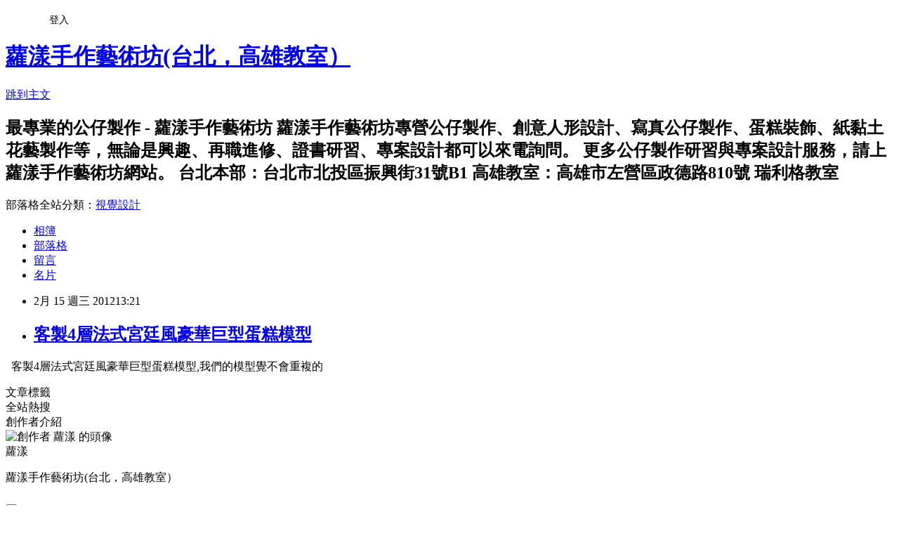

--- FILE ---
content_type: text/html; charset=utf-8
request_url: https://carolyoung.pixnet.net/blog/posts/7087191172
body_size: 28824
content:
<!DOCTYPE html><html lang="zh-TW"><head><meta charSet="utf-8"/><meta name="viewport" content="width=device-width, initial-scale=1"/><link rel="stylesheet" href="https://static.1px.tw/blog-next/_next/static/chunks/b1e52b495cc0137c.css" data-precedence="next"/><link rel="stylesheet" href="/fix.css?v=202601220213" type="text/css" data-precedence="medium"/><link rel="stylesheet" href="https://s3.1px.tw/blog/theme/choc/iframe-popup.css?v=202601220213" type="text/css" data-precedence="medium"/><link rel="stylesheet" href="https://s3.1px.tw/blog/theme/choc/plugins.min.css?v=202601220213" type="text/css" data-precedence="medium"/><link rel="stylesheet" href="https://s3.1px.tw/blog/theme/choc/openid-comment.css?v=202601220213" type="text/css" data-precedence="medium"/><link rel="stylesheet" href="https://s3.1px.tw/blog/theme/choc/style.min.css?v=202601220213" type="text/css" data-precedence="medium"/><link rel="stylesheet" href="https://s3.1px.tw/blog/theme/choc/main.min.css?v=202601220213" type="text/css" data-precedence="medium"/><link rel="stylesheet" href="https://pimg.1px.tw/carolyoung/assets/carolyoung.css?v=202601220213" type="text/css" data-precedence="medium"/><link rel="stylesheet" href="https://s3.1px.tw/blog/theme/choc/author-info.css?v=202601220213" type="text/css" data-precedence="medium"/><link rel="stylesheet" href="https://s3.1px.tw/blog/theme/choc/idlePop.min.css?v=202601220213" type="text/css" data-precedence="medium"/><link rel="preload" as="script" fetchPriority="low" href="https://static.1px.tw/blog-next/_next/static/chunks/94688e2baa9fea03.js"/><script src="https://static.1px.tw/blog-next/_next/static/chunks/41eaa5427c45ebcc.js" async=""></script><script src="https://static.1px.tw/blog-next/_next/static/chunks/e2c6231760bc85bd.js" async=""></script><script src="https://static.1px.tw/blog-next/_next/static/chunks/94bde6376cf279be.js" async=""></script><script src="https://static.1px.tw/blog-next/_next/static/chunks/426b9d9d938a9eb4.js" async=""></script><script src="https://static.1px.tw/blog-next/_next/static/chunks/turbopack-5021d21b4b170dda.js" async=""></script><script src="https://static.1px.tw/blog-next/_next/static/chunks/ff1a16fafef87110.js" async=""></script><script src="https://static.1px.tw/blog-next/_next/static/chunks/e308b2b9ce476a3e.js" async=""></script><script src="https://static.1px.tw/blog-next/_next/static/chunks/2bf79572a40338b7.js" async=""></script><script src="https://static.1px.tw/blog-next/_next/static/chunks/d3c6eed28c1dd8e2.js" async=""></script><script src="https://static.1px.tw/blog-next/_next/static/chunks/d4d39cfc2a072218.js" async=""></script><script src="https://static.1px.tw/blog-next/_next/static/chunks/6a5d72c05b9cd4ba.js" async=""></script><script src="https://static.1px.tw/blog-next/_next/static/chunks/8af6103cf1375f47.js" async=""></script><script src="https://static.1px.tw/blog-next/_next/static/chunks/60d08651d643cedc.js" async=""></script><script src="https://static.1px.tw/blog-next/_next/static/chunks/0ae21416dac1fa83.js" async=""></script><script src="https://static.1px.tw/blog-next/_next/static/chunks/6d1100e43ad18157.js" async=""></script><script src="https://static.1px.tw/blog-next/_next/static/chunks/87eeaf7a3b9005e8.js" async=""></script><script src="https://static.1px.tw/blog-next/_next/static/chunks/ed01c75076819ebd.js" async=""></script><script src="https://static.1px.tw/blog-next/_next/static/chunks/a4df8fc19a9a82e6.js" async=""></script><title>客製4層法式宮廷風豪華巨型蛋糕模型 </title><meta name="description" content="   客製4層法式宮廷風豪華巨型蛋糕模型,我們的模型覺不會重複的"/><meta name="author" content="蘿漾手作藝術坊(台北，高雄教室）"/><meta name="google-adsense-platform-account" content="pub-2647689032095179"/><meta name="fb:app_id" content="101730233200171"/><link rel="canonical" href="https://carolyoung.pixnet.net/blog/posts/7087191172"/><meta property="og:title" content="客製4層法式宮廷風豪華巨型蛋糕模型 "/><meta property="og:description" content="   客製4層法式宮廷風豪華巨型蛋糕模型,我們的模型覺不會重複的"/><meta property="og:url" content="https://carolyoung.pixnet.net/blog/posts/7087191172"/><meta property="og:image" content="https://pimg.1px.tw/carolyoung/1329283255-3210710668_t.jpg"/><meta property="og:type" content="article"/><meta name="twitter:card" content="summary_large_image"/><meta name="twitter:title" content="客製4層法式宮廷風豪華巨型蛋糕模型 "/><meta name="twitter:description" content="   客製4層法式宮廷風豪華巨型蛋糕模型,我們的模型覺不會重複的"/><meta name="twitter:image" content="https://pimg.1px.tw/carolyoung/1329283255-3210710668_t.jpg"/><link rel="icon" href="/favicon.ico?favicon.a62c60e0.ico" sizes="32x32" type="image/x-icon"/><script src="https://static.1px.tw/blog-next/_next/static/chunks/a6dad97d9634a72d.js" noModule=""></script></head><body><!--$--><!--/$--><!--$?--><template id="B:0"></template><!--/$--><script>requestAnimationFrame(function(){$RT=performance.now()});</script><script src="https://static.1px.tw/blog-next/_next/static/chunks/94688e2baa9fea03.js" id="_R_" async=""></script><div hidden id="S:0"><script id="pixnet-vars">
        window.PIXNET = {
          post_id: "7087191172",
          name: "carolyoung",
          user_id: 0,
          blog_id: "2599524",
          display_ads: true,
          ad_options: {"chictrip":false}
        };
      </script><script type="text/javascript" src="https://code.jquery.com/jquery-latest.min.js"></script><script id="json-ld-article-script" type="application/ld+json">{"@context":"https:\u002F\u002Fschema.org","@type":"BlogPosting","isAccessibleForFree":true,"mainEntityOfPage":{"@type":"WebPage","@id":"https:\u002F\u002Fcarolyoung.pixnet.net\u002Fblog\u002Fposts\u002F7087191172"},"headline":"客製4層法式宮廷風豪華巨型蛋糕模型 ","description":"\u003Cimg title=\"_DSC7483-0.jpg\" src=\"http:\u002F\u002Fpic.pimg.tw\u002Fcarolyoung\u002F1329283255-3210710668_t.jpg\" border=\"0\" alt=\"_DSC7483-0.jpg\" \u002F\u003E\u003Cbr \u002F\u003E   客製4層法式宮廷風豪華巨型蛋糕模型,我們的模型覺不會重複的","articleBody":"\u003Cp\u003E\u003Ca href=\"http:\u002F\u002Fcarolyoung.pixnet.net\u002Falbum\u002Fphoto\u002F170310177\"\u003E\u003Cimg title=\"_DSC7483-0.jpg\" src=\"https:\u002F\u002Fpimg.1px.tw\u002Fcarolyoung\u002F1329283255-3210710668_t.jpg\" border=\"0\" alt=\"_DSC7483-0.jpg\" \u002F\u003E\u003C\u002Fa\u003E \u003Ca href=\"http:\u002F\u002Fcarolyoung.pixnet.net\u002Falbum\u002Fphoto\u002F170310171\"\u003E\u003Cimg title=\"_DSC7482-0.jpg\" src=\"https:\u002F\u002Fpimg.1px.tw\u002Fcarolyoung\u002F1329283254-2080666840_t.jpg\" border=\"0\" alt=\"_DSC7482-0.jpg\" \u002F\u003E\u003C\u002Fa\u003E \u003Ca href=\"http:\u002F\u002Fcarolyoung.pixnet.net\u002Falbum\u002Fphoto\u002F170310165\"\u003E\u003Cimg title=\"_DSC7481-0.jpg\" src=\"https:\u002F\u002Fpimg.1px.tw\u002Fcarolyoung\u002F1329283252-3833739818_t.jpg\" border=\"0\" alt=\"_DSC7481-0.jpg\" \u002F\u003E\u003C\u002Fa\u003E \u003Ca href=\"http:\u002F\u002Fcarolyoung.pixnet.net\u002Falbum\u002Fphoto\u002F170310159\"\u003E\u003Cimg title=\"_DSC7480.jpg\" src=\"https:\u002F\u002Fpimg.1px.tw\u002Fcarolyoung\u002F1329283250-3863885734_t.jpg\" border=\"0\" alt=\"_DSC7480.jpg\" \u002F\u003E\u003C\u002Fa\u003E \u003Ca href=\"http:\u002F\u002Fcarolyoung.pixnet.net\u002Falbum\u002Fphoto\u002F170310157\"\u003E\u003Cimg title=\"_DSC7472-0.jpg\" src=\"https:\u002F\u002Fpimg.1px.tw\u002Fcarolyoung\u002F1329283249-4046798535_t.jpg\" border=\"0\" alt=\"_DSC7472-0.jpg\" \u002F\u003E\u003C\u002Fa\u003E \u003Ca href=\"http:\u002F\u002Fcarolyoung.pixnet.net\u002Falbum\u002Fphoto\u002F170310155\"\u003E\u003Cimg title=\"_DSC7484-0.jpg\" src=\"https:\u002F\u002Fpimg.1px.tw\u002Fcarolyoung\u002F1329283248-2694538739_t.jpg\" border=\"0\" alt=\"_DSC7484-0.jpg\" \u002F\u003E\u003C\u002Fa\u003E&nbsp; \u003Cspan class=\"hoverable cursor-text hover\"\u003E客製4層法式宮廷風豪華巨型蛋糕模型,我們的模型覺不會重複的\u003C\u002Fspan\u003E\u003C\u002Fp\u003E","image":["https:\u002F\u002Fpimg.1px.tw\u002Fcarolyoung\u002F1329283255-3210710668_t.jpg"],"author":{"@type":"Person","name":"蘿漾手作藝術坊(台北，高雄教室）","url":"https:\u002F\u002Fwww.pixnet.net\u002Fpcard\u002Fcarolyoung"},"publisher":{"@type":"Organization","name":"蘿漾手作藝術坊(台北，高雄教室）","logo":{"@type":"ImageObject","url":"https:\u002F\u002Fs3.1px.tw\u002Fblog\u002Fcommon\u002Favatar\u002Fblog_cover_light.jpg"}},"datePublished":"2012-02-15T05:21:58.000Z","dateModified":"","keywords":[],"articleSection":"四層蛋糕模型"}</script><template id="P:1"></template><template id="P:2"></template><template id="P:3"></template><section aria-label="Notifications alt+T" tabindex="-1" aria-live="polite" aria-relevant="additions text" aria-atomic="false"></section></div><script>(self.__next_f=self.__next_f||[]).push([0])</script><script>self.__next_f.push([1,"1:\"$Sreact.fragment\"\n3:I[39756,[\"https://static.1px.tw/blog-next/_next/static/chunks/ff1a16fafef87110.js\",\"https://static.1px.tw/blog-next/_next/static/chunks/e308b2b9ce476a3e.js\"],\"default\"]\n4:I[53536,[\"https://static.1px.tw/blog-next/_next/static/chunks/ff1a16fafef87110.js\",\"https://static.1px.tw/blog-next/_next/static/chunks/e308b2b9ce476a3e.js\"],\"default\"]\n6:I[97367,[\"https://static.1px.tw/blog-next/_next/static/chunks/ff1a16fafef87110.js\",\"https://static.1px.tw/blog-next/_next/static/chunks/e308b2b9ce476a3e.js\"],\"OutletBoundary\"]\n8:I[97367,[\"https://static.1px.tw/blog-next/_next/static/chunks/ff1a16fafef87110.js\",\"https://static.1px.tw/blog-next/_next/static/chunks/e308b2b9ce476a3e.js\"],\"ViewportBoundary\"]\na:I[97367,[\"https://static.1px.tw/blog-next/_next/static/chunks/ff1a16fafef87110.js\",\"https://static.1px.tw/blog-next/_next/static/chunks/e308b2b9ce476a3e.js\"],\"MetadataBoundary\"]\nc:I[63491,[\"https://static.1px.tw/blog-next/_next/static/chunks/2bf79572a40338b7.js\",\"https://static.1px.tw/blog-next/_next/static/chunks/d3c6eed28c1dd8e2.js\"],\"default\"]\n:HL[\"https://static.1px.tw/blog-next/_next/static/chunks/b1e52b495cc0137c.css\",\"style\"]\n"])</script><script>self.__next_f.push([1,"0:{\"P\":null,\"b\":\"Fh5CEL29DpBu-3dUnujtG\",\"c\":[\"\",\"blog\",\"posts\",\"7087191172\"],\"q\":\"\",\"i\":false,\"f\":[[[\"\",{\"children\":[\"blog\",{\"children\":[\"posts\",{\"children\":[[\"id\",\"7087191172\",\"d\"],{\"children\":[\"__PAGE__\",{}]}]}]}]},\"$undefined\",\"$undefined\",true],[[\"$\",\"$1\",\"c\",{\"children\":[[[\"$\",\"script\",\"script-0\",{\"src\":\"https://static.1px.tw/blog-next/_next/static/chunks/d4d39cfc2a072218.js\",\"async\":true,\"nonce\":\"$undefined\"}],[\"$\",\"script\",\"script-1\",{\"src\":\"https://static.1px.tw/blog-next/_next/static/chunks/6a5d72c05b9cd4ba.js\",\"async\":true,\"nonce\":\"$undefined\"}],[\"$\",\"script\",\"script-2\",{\"src\":\"https://static.1px.tw/blog-next/_next/static/chunks/8af6103cf1375f47.js\",\"async\":true,\"nonce\":\"$undefined\"}]],\"$L2\"]}],{\"children\":[[\"$\",\"$1\",\"c\",{\"children\":[null,[\"$\",\"$L3\",null,{\"parallelRouterKey\":\"children\",\"error\":\"$undefined\",\"errorStyles\":\"$undefined\",\"errorScripts\":\"$undefined\",\"template\":[\"$\",\"$L4\",null,{}],\"templateStyles\":\"$undefined\",\"templateScripts\":\"$undefined\",\"notFound\":\"$undefined\",\"forbidden\":\"$undefined\",\"unauthorized\":\"$undefined\"}]]}],{\"children\":[[\"$\",\"$1\",\"c\",{\"children\":[null,[\"$\",\"$L3\",null,{\"parallelRouterKey\":\"children\",\"error\":\"$undefined\",\"errorStyles\":\"$undefined\",\"errorScripts\":\"$undefined\",\"template\":[\"$\",\"$L4\",null,{}],\"templateStyles\":\"$undefined\",\"templateScripts\":\"$undefined\",\"notFound\":\"$undefined\",\"forbidden\":\"$undefined\",\"unauthorized\":\"$undefined\"}]]}],{\"children\":[[\"$\",\"$1\",\"c\",{\"children\":[null,[\"$\",\"$L3\",null,{\"parallelRouterKey\":\"children\",\"error\":\"$undefined\",\"errorStyles\":\"$undefined\",\"errorScripts\":\"$undefined\",\"template\":[\"$\",\"$L4\",null,{}],\"templateStyles\":\"$undefined\",\"templateScripts\":\"$undefined\",\"notFound\":\"$undefined\",\"forbidden\":\"$undefined\",\"unauthorized\":\"$undefined\"}]]}],{\"children\":[[\"$\",\"$1\",\"c\",{\"children\":[\"$L5\",[[\"$\",\"link\",\"0\",{\"rel\":\"stylesheet\",\"href\":\"https://static.1px.tw/blog-next/_next/static/chunks/b1e52b495cc0137c.css\",\"precedence\":\"next\",\"crossOrigin\":\"$undefined\",\"nonce\":\"$undefined\"}],[\"$\",\"script\",\"script-0\",{\"src\":\"https://static.1px.tw/blog-next/_next/static/chunks/0ae21416dac1fa83.js\",\"async\":true,\"nonce\":\"$undefined\"}],[\"$\",\"script\",\"script-1\",{\"src\":\"https://static.1px.tw/blog-next/_next/static/chunks/6d1100e43ad18157.js\",\"async\":true,\"nonce\":\"$undefined\"}],[\"$\",\"script\",\"script-2\",{\"src\":\"https://static.1px.tw/blog-next/_next/static/chunks/87eeaf7a3b9005e8.js\",\"async\":true,\"nonce\":\"$undefined\"}],[\"$\",\"script\",\"script-3\",{\"src\":\"https://static.1px.tw/blog-next/_next/static/chunks/ed01c75076819ebd.js\",\"async\":true,\"nonce\":\"$undefined\"}],[\"$\",\"script\",\"script-4\",{\"src\":\"https://static.1px.tw/blog-next/_next/static/chunks/a4df8fc19a9a82e6.js\",\"async\":true,\"nonce\":\"$undefined\"}]],[\"$\",\"$L6\",null,{\"children\":\"$@7\"}]]}],{},null,false,false]},null,false,false]},null,false,false]},null,false,false]},null,false,false],[\"$\",\"$1\",\"h\",{\"children\":[null,[\"$\",\"$L8\",null,{\"children\":\"$@9\"}],[\"$\",\"$La\",null,{\"children\":\"$@b\"}],null]}],false]],\"m\":\"$undefined\",\"G\":[\"$c\",[]],\"S\":false}\n"])</script><script>self.__next_f.push([1,"9:[[\"$\",\"meta\",\"0\",{\"charSet\":\"utf-8\"}],[\"$\",\"meta\",\"1\",{\"name\":\"viewport\",\"content\":\"width=device-width, initial-scale=1\"}]]\n"])</script><script>self.__next_f.push([1,"d:I[79520,[\"https://static.1px.tw/blog-next/_next/static/chunks/d4d39cfc2a072218.js\",\"https://static.1px.tw/blog-next/_next/static/chunks/6a5d72c05b9cd4ba.js\",\"https://static.1px.tw/blog-next/_next/static/chunks/8af6103cf1375f47.js\"],\"\"]\n10:I[2352,[\"https://static.1px.tw/blog-next/_next/static/chunks/d4d39cfc2a072218.js\",\"https://static.1px.tw/blog-next/_next/static/chunks/6a5d72c05b9cd4ba.js\",\"https://static.1px.tw/blog-next/_next/static/chunks/8af6103cf1375f47.js\"],\"AdultWarningModal\"]\n11:I[69182,[\"https://static.1px.tw/blog-next/_next/static/chunks/d4d39cfc2a072218.js\",\"https://static.1px.tw/blog-next/_next/static/chunks/6a5d72c05b9cd4ba.js\",\"https://static.1px.tw/blog-next/_next/static/chunks/8af6103cf1375f47.js\"],\"HydrationComplete\"]\n12:I[12985,[\"https://static.1px.tw/blog-next/_next/static/chunks/d4d39cfc2a072218.js\",\"https://static.1px.tw/blog-next/_next/static/chunks/6a5d72c05b9cd4ba.js\",\"https://static.1px.tw/blog-next/_next/static/chunks/8af6103cf1375f47.js\"],\"NuqsAdapter\"]\n13:I[82782,[\"https://static.1px.tw/blog-next/_next/static/chunks/d4d39cfc2a072218.js\",\"https://static.1px.tw/blog-next/_next/static/chunks/6a5d72c05b9cd4ba.js\",\"https://static.1px.tw/blog-next/_next/static/chunks/8af6103cf1375f47.js\"],\"RefineContext\"]\n14:I[29306,[\"https://static.1px.tw/blog-next/_next/static/chunks/d4d39cfc2a072218.js\",\"https://static.1px.tw/blog-next/_next/static/chunks/6a5d72c05b9cd4ba.js\",\"https://static.1px.tw/blog-next/_next/static/chunks/8af6103cf1375f47.js\",\"https://static.1px.tw/blog-next/_next/static/chunks/60d08651d643cedc.js\",\"https://static.1px.tw/blog-next/_next/static/chunks/d3c6eed28c1dd8e2.js\"],\"default\"]\n2:[\"$\",\"html\",null,{\"lang\":\"zh-TW\",\"children\":[[\"$\",\"$Ld\",null,{\"id\":\"google-tag-manager\",\"strategy\":\"afterInteractive\",\"children\":\"\\n(function(w,d,s,l,i){w[l]=w[l]||[];w[l].push({'gtm.start':\\nnew Date().getTime(),event:'gtm.js'});var f=d.getElementsByTagName(s)[0],\\nj=d.createElement(s),dl=l!='dataLayer'?'\u0026l='+l:'';j.async=true;j.src=\\n'https://www.googletagmanager.com/gtm.js?id='+i+dl;f.parentNode.insertBefore(j,f);\\n})(window,document,'script','dataLayer','GTM-TRLQMPKX');\\n  \"}],\"$Le\",\"$Lf\",[\"$\",\"body\",null,{\"children\":[[\"$\",\"$L10\",null,{\"display\":false}],[\"$\",\"$L11\",null,{}],[\"$\",\"$L12\",null,{\"children\":[\"$\",\"$L13\",null,{\"children\":[\"$\",\"$L3\",null,{\"parallelRouterKey\":\"children\",\"error\":\"$undefined\",\"errorStyles\":\"$undefined\",\"errorScripts\":\"$undefined\",\"template\":[\"$\",\"$L4\",null,{}],\"templateStyles\":\"$undefined\",\"templateScripts\":\"$undefined\",\"notFound\":[[\"$\",\"$L14\",null,{}],[]],\"forbidden\":\"$undefined\",\"unauthorized\":\"$undefined\"}]}]}]]}]]}]\n"])</script><script>self.__next_f.push([1,"e:null\nf:null\n"])</script><script>self.__next_f.push([1,"16:I[27201,[\"https://static.1px.tw/blog-next/_next/static/chunks/ff1a16fafef87110.js\",\"https://static.1px.tw/blog-next/_next/static/chunks/e308b2b9ce476a3e.js\"],\"IconMark\"]\n5:[[\"$\",\"script\",null,{\"id\":\"pixnet-vars\",\"children\":\"\\n        window.PIXNET = {\\n          post_id: \\\"7087191172\\\",\\n          name: \\\"carolyoung\\\",\\n          user_id: 0,\\n          blog_id: \\\"2599524\\\",\\n          display_ads: true,\\n          ad_options: {\\\"chictrip\\\":false}\\n        };\\n      \"}],\"$L15\"]\n"])</script><script>self.__next_f.push([1,"b:[[\"$\",\"title\",\"0\",{\"children\":\"客製4層法式宮廷風豪華巨型蛋糕模型 \"}],[\"$\",\"meta\",\"1\",{\"name\":\"description\",\"content\":\"   客製4層法式宮廷風豪華巨型蛋糕模型,我們的模型覺不會重複的\"}],[\"$\",\"meta\",\"2\",{\"name\":\"author\",\"content\":\"蘿漾手作藝術坊(台北，高雄教室）\"}],[\"$\",\"meta\",\"3\",{\"name\":\"google-adsense-platform-account\",\"content\":\"pub-2647689032095179\"}],[\"$\",\"meta\",\"4\",{\"name\":\"fb:app_id\",\"content\":\"101730233200171\"}],[\"$\",\"link\",\"5\",{\"rel\":\"canonical\",\"href\":\"https://carolyoung.pixnet.net/blog/posts/7087191172\"}],[\"$\",\"meta\",\"6\",{\"property\":\"og:title\",\"content\":\"客製4層法式宮廷風豪華巨型蛋糕模型 \"}],[\"$\",\"meta\",\"7\",{\"property\":\"og:description\",\"content\":\"   客製4層法式宮廷風豪華巨型蛋糕模型,我們的模型覺不會重複的\"}],[\"$\",\"meta\",\"8\",{\"property\":\"og:url\",\"content\":\"https://carolyoung.pixnet.net/blog/posts/7087191172\"}],[\"$\",\"meta\",\"9\",{\"property\":\"og:image\",\"content\":\"https://pimg.1px.tw/carolyoung/1329283255-3210710668_t.jpg\"}],[\"$\",\"meta\",\"10\",{\"property\":\"og:type\",\"content\":\"article\"}],[\"$\",\"meta\",\"11\",{\"name\":\"twitter:card\",\"content\":\"summary_large_image\"}],[\"$\",\"meta\",\"12\",{\"name\":\"twitter:title\",\"content\":\"客製4層法式宮廷風豪華巨型蛋糕模型 \"}],[\"$\",\"meta\",\"13\",{\"name\":\"twitter:description\",\"content\":\"   客製4層法式宮廷風豪華巨型蛋糕模型,我們的模型覺不會重複的\"}],[\"$\",\"meta\",\"14\",{\"name\":\"twitter:image\",\"content\":\"https://pimg.1px.tw/carolyoung/1329283255-3210710668_t.jpg\"}],[\"$\",\"link\",\"15\",{\"rel\":\"icon\",\"href\":\"/favicon.ico?favicon.a62c60e0.ico\",\"sizes\":\"32x32\",\"type\":\"image/x-icon\"}],[\"$\",\"$L16\",\"16\",{}]]\n"])</script><script>self.__next_f.push([1,"7:null\n"])</script><script>self.__next_f.push([1,":HL[\"/fix.css?v=202601220213\",\"style\",{\"type\":\"text/css\"}]\n:HL[\"https://s3.1px.tw/blog/theme/choc/iframe-popup.css?v=202601220213\",\"style\",{\"type\":\"text/css\"}]\n:HL[\"https://s3.1px.tw/blog/theme/choc/plugins.min.css?v=202601220213\",\"style\",{\"type\":\"text/css\"}]\n:HL[\"https://s3.1px.tw/blog/theme/choc/openid-comment.css?v=202601220213\",\"style\",{\"type\":\"text/css\"}]\n:HL[\"https://s3.1px.tw/blog/theme/choc/style.min.css?v=202601220213\",\"style\",{\"type\":\"text/css\"}]\n:HL[\"https://s3.1px.tw/blog/theme/choc/main.min.css?v=202601220213\",\"style\",{\"type\":\"text/css\"}]\n:HL[\"https://pimg.1px.tw/carolyoung/assets/carolyoung.css?v=202601220213\",\"style\",{\"type\":\"text/css\"}]\n:HL[\"https://s3.1px.tw/blog/theme/choc/author-info.css?v=202601220213\",\"style\",{\"type\":\"text/css\"}]\n:HL[\"https://s3.1px.tw/blog/theme/choc/idlePop.min.css?v=202601220213\",\"style\",{\"type\":\"text/css\"}]\n17:Tc10,"])</script><script>self.__next_f.push([1,"{\"@context\":\"https:\\u002F\\u002Fschema.org\",\"@type\":\"BlogPosting\",\"isAccessibleForFree\":true,\"mainEntityOfPage\":{\"@type\":\"WebPage\",\"@id\":\"https:\\u002F\\u002Fcarolyoung.pixnet.net\\u002Fblog\\u002Fposts\\u002F7087191172\"},\"headline\":\"客製4層法式宮廷風豪華巨型蛋糕模型 \",\"description\":\"\\u003Cimg title=\\\"_DSC7483-0.jpg\\\" src=\\\"http:\\u002F\\u002Fpic.pimg.tw\\u002Fcarolyoung\\u002F1329283255-3210710668_t.jpg\\\" border=\\\"0\\\" alt=\\\"_DSC7483-0.jpg\\\" \\u002F\\u003E\\u003Cbr \\u002F\\u003E   客製4層法式宮廷風豪華巨型蛋糕模型,我們的模型覺不會重複的\",\"articleBody\":\"\\u003Cp\\u003E\\u003Ca href=\\\"http:\\u002F\\u002Fcarolyoung.pixnet.net\\u002Falbum\\u002Fphoto\\u002F170310177\\\"\\u003E\\u003Cimg title=\\\"_DSC7483-0.jpg\\\" src=\\\"https:\\u002F\\u002Fpimg.1px.tw\\u002Fcarolyoung\\u002F1329283255-3210710668_t.jpg\\\" border=\\\"0\\\" alt=\\\"_DSC7483-0.jpg\\\" \\u002F\\u003E\\u003C\\u002Fa\\u003E \\u003Ca href=\\\"http:\\u002F\\u002Fcarolyoung.pixnet.net\\u002Falbum\\u002Fphoto\\u002F170310171\\\"\\u003E\\u003Cimg title=\\\"_DSC7482-0.jpg\\\" src=\\\"https:\\u002F\\u002Fpimg.1px.tw\\u002Fcarolyoung\\u002F1329283254-2080666840_t.jpg\\\" border=\\\"0\\\" alt=\\\"_DSC7482-0.jpg\\\" \\u002F\\u003E\\u003C\\u002Fa\\u003E \\u003Ca href=\\\"http:\\u002F\\u002Fcarolyoung.pixnet.net\\u002Falbum\\u002Fphoto\\u002F170310165\\\"\\u003E\\u003Cimg title=\\\"_DSC7481-0.jpg\\\" src=\\\"https:\\u002F\\u002Fpimg.1px.tw\\u002Fcarolyoung\\u002F1329283252-3833739818_t.jpg\\\" border=\\\"0\\\" alt=\\\"_DSC7481-0.jpg\\\" \\u002F\\u003E\\u003C\\u002Fa\\u003E \\u003Ca href=\\\"http:\\u002F\\u002Fcarolyoung.pixnet.net\\u002Falbum\\u002Fphoto\\u002F170310159\\\"\\u003E\\u003Cimg title=\\\"_DSC7480.jpg\\\" src=\\\"https:\\u002F\\u002Fpimg.1px.tw\\u002Fcarolyoung\\u002F1329283250-3863885734_t.jpg\\\" border=\\\"0\\\" alt=\\\"_DSC7480.jpg\\\" \\u002F\\u003E\\u003C\\u002Fa\\u003E \\u003Ca href=\\\"http:\\u002F\\u002Fcarolyoung.pixnet.net\\u002Falbum\\u002Fphoto\\u002F170310157\\\"\\u003E\\u003Cimg title=\\\"_DSC7472-0.jpg\\\" src=\\\"https:\\u002F\\u002Fpimg.1px.tw\\u002Fcarolyoung\\u002F1329283249-4046798535_t.jpg\\\" border=\\\"0\\\" alt=\\\"_DSC7472-0.jpg\\\" \\u002F\\u003E\\u003C\\u002Fa\\u003E \\u003Ca href=\\\"http:\\u002F\\u002Fcarolyoung.pixnet.net\\u002Falbum\\u002Fphoto\\u002F170310155\\\"\\u003E\\u003Cimg title=\\\"_DSC7484-0.jpg\\\" src=\\\"https:\\u002F\\u002Fpimg.1px.tw\\u002Fcarolyoung\\u002F1329283248-2694538739_t.jpg\\\" border=\\\"0\\\" alt=\\\"_DSC7484-0.jpg\\\" \\u002F\\u003E\\u003C\\u002Fa\\u003E\u0026nbsp; \\u003Cspan class=\\\"hoverable cursor-text hover\\\"\\u003E客製4層法式宮廷風豪華巨型蛋糕模型,我們的模型覺不會重複的\\u003C\\u002Fspan\\u003E\\u003C\\u002Fp\\u003E\",\"image\":[\"https:\\u002F\\u002Fpimg.1px.tw\\u002Fcarolyoung\\u002F1329283255-3210710668_t.jpg\"],\"author\":{\"@type\":\"Person\",\"name\":\"蘿漾手作藝術坊(台北，高雄教室）\",\"url\":\"https:\\u002F\\u002Fwww.pixnet.net\\u002Fpcard\\u002Fcarolyoung\"},\"publisher\":{\"@type\":\"Organization\",\"name\":\"蘿漾手作藝術坊(台北，高雄教室）\",\"logo\":{\"@type\":\"ImageObject\",\"url\":\"https:\\u002F\\u002Fs3.1px.tw\\u002Fblog\\u002Fcommon\\u002Favatar\\u002Fblog_cover_light.jpg\"}},\"datePublished\":\"2012-02-15T05:21:58.000Z\",\"dateModified\":\"\",\"keywords\":[],\"articleSection\":\"四層蛋糕模型\"}"])</script><script>self.__next_f.push([1,"15:[[[[\"$\",\"link\",\"/fix.css?v=202601220213\",{\"rel\":\"stylesheet\",\"href\":\"/fix.css?v=202601220213\",\"type\":\"text/css\",\"precedence\":\"medium\"}],[\"$\",\"link\",\"https://s3.1px.tw/blog/theme/choc/iframe-popup.css?v=202601220213\",{\"rel\":\"stylesheet\",\"href\":\"https://s3.1px.tw/blog/theme/choc/iframe-popup.css?v=202601220213\",\"type\":\"text/css\",\"precedence\":\"medium\"}],[\"$\",\"link\",\"https://s3.1px.tw/blog/theme/choc/plugins.min.css?v=202601220213\",{\"rel\":\"stylesheet\",\"href\":\"https://s3.1px.tw/blog/theme/choc/plugins.min.css?v=202601220213\",\"type\":\"text/css\",\"precedence\":\"medium\"}],[\"$\",\"link\",\"https://s3.1px.tw/blog/theme/choc/openid-comment.css?v=202601220213\",{\"rel\":\"stylesheet\",\"href\":\"https://s3.1px.tw/blog/theme/choc/openid-comment.css?v=202601220213\",\"type\":\"text/css\",\"precedence\":\"medium\"}],[\"$\",\"link\",\"https://s3.1px.tw/blog/theme/choc/style.min.css?v=202601220213\",{\"rel\":\"stylesheet\",\"href\":\"https://s3.1px.tw/blog/theme/choc/style.min.css?v=202601220213\",\"type\":\"text/css\",\"precedence\":\"medium\"}],[\"$\",\"link\",\"https://s3.1px.tw/blog/theme/choc/main.min.css?v=202601220213\",{\"rel\":\"stylesheet\",\"href\":\"https://s3.1px.tw/blog/theme/choc/main.min.css?v=202601220213\",\"type\":\"text/css\",\"precedence\":\"medium\"}],[\"$\",\"link\",\"https://pimg.1px.tw/carolyoung/assets/carolyoung.css?v=202601220213\",{\"rel\":\"stylesheet\",\"href\":\"https://pimg.1px.tw/carolyoung/assets/carolyoung.css?v=202601220213\",\"type\":\"text/css\",\"precedence\":\"medium\"}],[\"$\",\"link\",\"https://s3.1px.tw/blog/theme/choc/author-info.css?v=202601220213\",{\"rel\":\"stylesheet\",\"href\":\"https://s3.1px.tw/blog/theme/choc/author-info.css?v=202601220213\",\"type\":\"text/css\",\"precedence\":\"medium\"}],[\"$\",\"link\",\"https://s3.1px.tw/blog/theme/choc/idlePop.min.css?v=202601220213\",{\"rel\":\"stylesheet\",\"href\":\"https://s3.1px.tw/blog/theme/choc/idlePop.min.css?v=202601220213\",\"type\":\"text/css\",\"precedence\":\"medium\"}]],[\"$\",\"script\",null,{\"type\":\"text/javascript\",\"src\":\"https://code.jquery.com/jquery-latest.min.js\"}]],[[\"$\",\"script\",null,{\"id\":\"json-ld-article-script\",\"type\":\"application/ld+json\",\"dangerouslySetInnerHTML\":{\"__html\":\"$17\"}}],\"$L18\"],\"$L19\",\"$L1a\"]\n"])</script><script>self.__next_f.push([1,"1b:I[5479,[\"https://static.1px.tw/blog-next/_next/static/chunks/d4d39cfc2a072218.js\",\"https://static.1px.tw/blog-next/_next/static/chunks/6a5d72c05b9cd4ba.js\",\"https://static.1px.tw/blog-next/_next/static/chunks/8af6103cf1375f47.js\",\"https://static.1px.tw/blog-next/_next/static/chunks/0ae21416dac1fa83.js\",\"https://static.1px.tw/blog-next/_next/static/chunks/6d1100e43ad18157.js\",\"https://static.1px.tw/blog-next/_next/static/chunks/87eeaf7a3b9005e8.js\",\"https://static.1px.tw/blog-next/_next/static/chunks/ed01c75076819ebd.js\",\"https://static.1px.tw/blog-next/_next/static/chunks/a4df8fc19a9a82e6.js\"],\"default\"]\n1c:I[38045,[\"https://static.1px.tw/blog-next/_next/static/chunks/d4d39cfc2a072218.js\",\"https://static.1px.tw/blog-next/_next/static/chunks/6a5d72c05b9cd4ba.js\",\"https://static.1px.tw/blog-next/_next/static/chunks/8af6103cf1375f47.js\",\"https://static.1px.tw/blog-next/_next/static/chunks/0ae21416dac1fa83.js\",\"https://static.1px.tw/blog-next/_next/static/chunks/6d1100e43ad18157.js\",\"https://static.1px.tw/blog-next/_next/static/chunks/87eeaf7a3b9005e8.js\",\"https://static.1px.tw/blog-next/_next/static/chunks/ed01c75076819ebd.js\",\"https://static.1px.tw/blog-next/_next/static/chunks/a4df8fc19a9a82e6.js\"],\"ArticleHead\"]\n18:[\"$\",\"script\",null,{\"id\":\"json-ld-breadcrumb-script\",\"type\":\"application/ld+json\",\"dangerouslySetInnerHTML\":{\"__html\":\"{\\\"@context\\\":\\\"https:\\\\u002F\\\\u002Fschema.org\\\",\\\"@type\\\":\\\"BreadcrumbList\\\",\\\"itemListElement\\\":[{\\\"@type\\\":\\\"ListItem\\\",\\\"position\\\":1,\\\"name\\\":\\\"首頁\\\",\\\"item\\\":\\\"https:\\\\u002F\\\\u002Fcarolyoung.pixnet.net\\\"},{\\\"@type\\\":\\\"ListItem\\\",\\\"position\\\":2,\\\"name\\\":\\\"部落格\\\",\\\"item\\\":\\\"https:\\\\u002F\\\\u002Fcarolyoung.pixnet.net\\\\u002Fblog\\\"},{\\\"@type\\\":\\\"ListItem\\\",\\\"position\\\":3,\\\"name\\\":\\\"文章\\\",\\\"item\\\":\\\"https:\\\\u002F\\\\u002Fcarolyoung.pixnet.net\\\\u002Fblog\\\\u002Fposts\\\"},{\\\"@type\\\":\\\"ListItem\\\",\\\"position\\\":4,\\\"name\\\":\\\"客製4層法式宮廷風豪華巨型蛋糕模型 \\\",\\\"item\\\":\\\"https:\\\\u002F\\\\u002Fcarolyoung.pixnet.net\\\\u002Fblog\\\\u002Fposts\\\\u002F7087191172\\\"}]}\"}}]\n1d:T513,\u003cp\u003e\u003ca href=\"http://carolyoung.pixnet.net/album/photo/170310177\"\u003e\u003cimg title=\"_DSC7483-0.jpg\" src=\"https://pimg.1px.tw/carolyoung/1329283255-3210710668_t.jpg\" border=\"0\" alt=\"_DSC7483-0.jpg\" /\u003e\u003c/a\u003e \u003ca href=\"http://carolyoung.pixnet.net/album/photo/170310171\"\u003e\u003cimg title=\"_DSC7482-0.jpg\" src=\"https://pimg.1px.tw/carolyoung/1329283254-2080666840_t.jpg\" border=\"0\" alt=\"_DSC7482-0.jpg\" /\u003e\u003c/a\u003e \u003ca href=\"http://carolyoung.pixnet.net/album/photo/170310165\"\u003e\u003cimg title=\"_DSC7481-0.jpg\" src=\"https://pimg.1px.tw/carolyoung/1329283252-3833739818_t.jpg\" border=\"0\" alt=\"_DSC7481-0.jpg\" /\u003e\u003c/a\u003e \u003ca href=\"http://carolyoung.pixnet.net/album/photo/170310159\"\u003e\u003cimg title=\"_DSC7480.jpg\" src=\"https://pimg.1px.tw/carolyoung/1329283250-3863885734_t.jpg\" border=\"0\" alt=\"_DSC7480.jpg\" /\u003e\u003c/a\u003e \u003ca href=\"http://carolyoung.pixnet.net/album/photo/170310157\"\u003e\u003cimg title=\"_DSC7472-0.jpg\" src=\"https://pimg.1px.tw/carolyoung/1329283249-4046798535_t.jpg\" border=\"0\" alt=\"_DSC7472-0.jpg\" /\u003e\u003c/a\u003e \u003ca href=\"http://carolyoung.pixnet.net/album/photo/170310155\"\u003e\u003cimg title=\"_DSC7484-0.jpg\" src=\"https://pimg.1px.tw/carolyoung/1329283248-2694538739_t.jpg\" border=\"0\" alt=\"_DSC7484-0.jpg\" /\u003e\u003c/a\u003e\u0026nbsp; \u003cspan class=\"hoverable cursor-text hover\"\u003e客製4層法式宮廷風豪華巨型蛋糕模型,我們的模型覺不會重複的\u003c/span\u003e\u003c/p\u003e1e:T513,\u003cp\u003e\u003ca href=\"http://carolyoung.pixnet.net/album/photo/170310177\"\u003e\u003cimg title=\"_DSC7483-0.jpg\" src=\"https://pimg.1px.tw/carolyoung/1329283255-3210710668_t.jpg\" border=\"0\" alt=\"_DSC7483-0.jpg\" /\u003e\u003c/a\u003e \u003ca href=\"http://carolyoung.pixnet.net/album/photo/170310171\"\u003e\u003cimg title=\"_DSC7482-0.jpg\" src=\"https://pimg.1px.tw/carolyoung/1329283254-2080666840_t.jpg\" border=\"0\" alt=\"_DSC7482-0.jpg\" /\u003e\u003c/a\u003e \u003ca href=\"http://carolyoung.pixnet.net/album/photo/170310165\"\u003e\u003cimg title=\"_DSC7481-0.jpg\" src=\"https://pimg.1px.tw/carolyoung/1329283252-3833739818_t.jpg\" border=\"0\" alt=\"_DSC7481-0.jpg\" /\u003e\u003c/a\u003e \u003ca href=\"http://carolyoung.pixnet.net/album/photo/170310159\"\u003e\u003cimg title=\"_DSC7480.jpg\" src=\"https://pimg.1px.tw/carolyoung/1329283250-3863885734_t.jpg\" bord"])</script><script>self.__next_f.push([1,"er=\"0\" alt=\"_DSC7480.jpg\" /\u003e\u003c/a\u003e \u003ca href=\"http://carolyoung.pixnet.net/album/photo/170310157\"\u003e\u003cimg title=\"_DSC7472-0.jpg\" src=\"https://pimg.1px.tw/carolyoung/1329283249-4046798535_t.jpg\" border=\"0\" alt=\"_DSC7472-0.jpg\" /\u003e\u003c/a\u003e \u003ca href=\"http://carolyoung.pixnet.net/album/photo/170310155\"\u003e\u003cimg title=\"_DSC7484-0.jpg\" src=\"https://pimg.1px.tw/carolyoung/1329283248-2694538739_t.jpg\" border=\"0\" alt=\"_DSC7484-0.jpg\" /\u003e\u003c/a\u003e\u0026nbsp; \u003cspan class=\"hoverable cursor-text hover\"\u003e客製4層法式宮廷風豪華巨型蛋糕模型,我們的模型覺不會重複的\u003c/span\u003e\u003c/p\u003e"])</script><script>self.__next_f.push([1,"1a:[\"$\",\"div\",null,{\"className\":\"main-container\",\"children\":[[\"$\",\"div\",null,{\"id\":\"pixnet-ad-before_header\",\"className\":\"pixnet-ad-placement\"}],[\"$\",\"div\",null,{\"id\":\"body-div\",\"children\":[[\"$\",\"div\",null,{\"id\":\"container\",\"children\":[[\"$\",\"div\",null,{\"id\":\"container2\",\"children\":[[\"$\",\"div\",null,{\"id\":\"container3\",\"children\":[[\"$\",\"div\",null,{\"id\":\"header\",\"children\":[[\"$\",\"div\",null,{\"id\":\"banner\",\"children\":[[\"$\",\"h1\",null,{\"children\":[\"$\",\"a\",null,{\"href\":\"https://carolyoung.pixnet.net/blog\",\"children\":\"蘿漾手作藝術坊(台北，高雄教室）\"}]}],[\"$\",\"p\",null,{\"className\":\"skiplink\",\"children\":[\"$\",\"a\",null,{\"href\":\"#article-area\",\"title\":\"skip the page header to the main content\",\"children\":\"跳到主文\"}]}],[\"$\",\"h2\",null,{\"suppressHydrationWarning\":true,\"dangerouslySetInnerHTML\":{\"__html\":\"最專業的公仔製作 - 蘿漾手作藝術坊\\n蘿漾手作藝術坊專營公仔製作、創意人形設計、寫真公仔製作、蛋糕裝飾、紙黏土花藝製作等，無論是興趣、再職進修、證書研習、專案設計都可以來電詢問。 \\n更多公仔製作研習與專案設計服務，請上蘿漾手作藝術坊網站。\\n台北本部：台北市北投區振興街31號B1\\n高雄教室：高雄市左營區政德路810號 瑞利格教室\"}}],[\"$\",\"p\",null,{\"id\":\"blog-category\",\"children\":[\"部落格全站分類：\",[\"$\",\"a\",null,{\"href\":\"#\",\"children\":\"視覺設計\"}]]}]]}],[\"$\",\"ul\",null,{\"id\":\"navigation\",\"children\":[[\"$\",\"li\",null,{\"className\":\"navigation-links\",\"id\":\"link-album\",\"children\":[\"$\",\"a\",null,{\"href\":\"/albums\",\"title\":\"go to gallery page of this user\",\"children\":\"相簿\"}]}],[\"$\",\"li\",null,{\"className\":\"navigation-links\",\"id\":\"link-blog\",\"children\":[\"$\",\"a\",null,{\"href\":\"https://carolyoung.pixnet.net/blog\",\"title\":\"go to index page of this blog\",\"children\":\"部落格\"}]}],[\"$\",\"li\",null,{\"className\":\"navigation-links\",\"id\":\"link-guestbook\",\"children\":[\"$\",\"a\",null,{\"id\":\"guestbook\",\"data-msg\":\"尚未安裝留言板，無法進行留言\",\"data-action\":\"none\",\"href\":\"#\",\"title\":\"go to guestbook page of this user\",\"children\":\"留言\"}]}],[\"$\",\"li\",null,{\"className\":\"navigation-links\",\"id\":\"link-profile\",\"children\":[\"$\",\"a\",null,{\"href\":\"https://www.pixnet.net/pcard/2599524\",\"title\":\"go to profile page of this user\",\"children\":\"名片\"}]}]]}]]}],[\"$\",\"div\",null,{\"id\":\"main\",\"children\":[[\"$\",\"div\",null,{\"id\":\"content\",\"children\":[[\"$\",\"$L1b\",null,{\"data\":\"$undefined\"}],[\"$\",\"div\",null,{\"id\":\"article-area\",\"children\":[\"$\",\"div\",null,{\"id\":\"article-box\",\"children\":[\"$\",\"div\",null,{\"className\":\"article\",\"children\":[[\"$\",\"$L1c\",null,{\"post\":{\"id\":\"7087191172\",\"title\":\"客製4層法式宮廷風豪華巨型蛋糕模型 \",\"excerpt\":\"\u003cimg title=\\\"_DSC7483-0.jpg\\\" src=\\\"http://pic.pimg.tw/carolyoung/1329283255-3210710668_t.jpg\\\" border=\\\"0\\\" alt=\\\"_DSC7483-0.jpg\\\" /\u003e\u003cbr /\u003e   客製4層法式宮廷風豪華巨型蛋糕模型,我們的模型覺不會重複的\",\"contents\":{\"post_id\":\"7087191172\",\"contents\":\"$1d\",\"sanitized_contents\":\"$1e\",\"created_at\":null,\"updated_at\":null},\"published_at\":1329283318,\"featured\":{\"id\":null,\"url\":\"https://pimg.1px.tw/carolyoung/1329283255-3210710668_t.jpg\"},\"category\":{\"id\":\"7002704351\",\"blog_id\":\"2599524\",\"name\":\"四層蛋糕模型\",\"folder_id\":\"7001447211\",\"post_count\":20,\"sort\":2,\"status\":\"active\",\"frontend\":\"visible\",\"created_at\":0,\"updated_at\":0},\"primaryChannel\":{\"id\":16,\"name\":\"視覺設計\",\"slug\":\"design\",\"type_id\":8},\"secondaryChannel\":{\"id\":0,\"name\":\"不設分類\",\"slug\":null,\"type_id\":0},\"tags\":[],\"visibility\":\"public\",\"password_hint\":null,\"friends\":[],\"groups\":[],\"status\":\"active\",\"is_pinned\":0,\"allow_comment\":1,\"comment_visibility\":1,\"comment_permission\":1,\"post_url\":\"https://carolyoung.pixnet.net/blog/posts/7087191172\",\"stats\":{\"post_id\":\"7087191172\",\"views\":120,\"views_today\":0,\"likes\":0,\"link_clicks\":0,\"comments\":0,\"replies\":0,\"created_at\":0,\"updated_at\":0},\"password\":null,\"comments\":[],\"ad_options\":{\"chictrip\":false}}}],\"$L1f\",\"$L20\",\"$L21\"]}]}]}]]}],\"$L22\"]}],\"$L23\"]}],\"$L24\",\"$L25\",\"$L26\",\"$L27\"]}],\"$L28\",\"$L29\",\"$L2a\",\"$L2b\"]}],\"$L2c\",\"$L2d\",\"$L2e\",\"$L2f\"]}]]}]\n"])</script><script>self.__next_f.push([1,"30:I[89076,[\"https://static.1px.tw/blog-next/_next/static/chunks/d4d39cfc2a072218.js\",\"https://static.1px.tw/blog-next/_next/static/chunks/6a5d72c05b9cd4ba.js\",\"https://static.1px.tw/blog-next/_next/static/chunks/8af6103cf1375f47.js\",\"https://static.1px.tw/blog-next/_next/static/chunks/0ae21416dac1fa83.js\",\"https://static.1px.tw/blog-next/_next/static/chunks/6d1100e43ad18157.js\",\"https://static.1px.tw/blog-next/_next/static/chunks/87eeaf7a3b9005e8.js\",\"https://static.1px.tw/blog-next/_next/static/chunks/ed01c75076819ebd.js\",\"https://static.1px.tw/blog-next/_next/static/chunks/a4df8fc19a9a82e6.js\"],\"ArticleContentInner\"]\n31:I[89697,[\"https://static.1px.tw/blog-next/_next/static/chunks/d4d39cfc2a072218.js\",\"https://static.1px.tw/blog-next/_next/static/chunks/6a5d72c05b9cd4ba.js\",\"https://static.1px.tw/blog-next/_next/static/chunks/8af6103cf1375f47.js\",\"https://static.1px.tw/blog-next/_next/static/chunks/0ae21416dac1fa83.js\",\"https://static.1px.tw/blog-next/_next/static/chunks/6d1100e43ad18157.js\",\"https://static.1px.tw/blog-next/_next/static/chunks/87eeaf7a3b9005e8.js\",\"https://static.1px.tw/blog-next/_next/static/chunks/ed01c75076819ebd.js\",\"https://static.1px.tw/blog-next/_next/static/chunks/a4df8fc19a9a82e6.js\"],\"AuthorViews\"]\n32:I[70364,[\"https://static.1px.tw/blog-next/_next/static/chunks/d4d39cfc2a072218.js\",\"https://static.1px.tw/blog-next/_next/static/chunks/6a5d72c05b9cd4ba.js\",\"https://static.1px.tw/blog-next/_next/static/chunks/8af6103cf1375f47.js\",\"https://static.1px.tw/blog-next/_next/static/chunks/0ae21416dac1fa83.js\",\"https://static.1px.tw/blog-next/_next/static/chunks/6d1100e43ad18157.js\",\"https://static.1px.tw/blog-next/_next/static/chunks/87eeaf7a3b9005e8.js\",\"https://static.1px.tw/blog-next/_next/static/chunks/ed01c75076819ebd.js\",\"https://static.1px.tw/blog-next/_next/static/chunks/a4df8fc19a9a82e6.js\"],\"CommentsBlock\"]\n33:I[96195,[\"https://static.1px.tw/blog-next/_next/static/chunks/d4d39cfc2a072218.js\",\"https://static.1px.tw/blog-next/_next/static/chunks/6a5d72c05b9cd4ba.js\",\"https://static.1px.tw/blog-next/_next/static/chunks/8af6103cf1375f47.js\",\"https://static.1px.tw/blog-next/_next/static/chunks/0ae21416dac1fa83.js\",\"https://static.1px.tw/blog-next/_next/static/chunks/6d1100e43ad18157.js\",\"https://static.1px.tw/blog-next/_next/static/chunks/87eeaf7a3b9005e8.js\",\"https://static.1px.tw/blog-next/_next/static/chunks/ed01c75076819ebd.js\",\"https://static.1px.tw/blog-next/_next/static/chunks/a4df8fc19a9a82e6.js\"],\"Widget\"]\n34:I[28541,[\"https://static.1px.tw/blog-next/_next/static/chunks/d4d39cfc2a072218.js\",\"https://static.1px.tw/blog-next/_next/static/chunks/6a5d72c05b9cd4ba.js\",\"https://static.1px.tw/blog-next/_next/static/chunks/8af6103cf1375f47.js\",\"https://static.1px.tw/blog-next/_next/static/chunks/0ae21416dac1fa83.js\",\"https://static.1px.tw/blog-next/_next/static/chunks/6d1100e43ad18157.js\",\"https://static.1px.tw/blog-next/_next/static/chunks/87eeaf7a3b9005e8.js\",\"https://static.1px.tw/blog-next/_next/static/chunks/ed01c75076819ebd.js\",\"https://static.1px.tw/blog-next/_next/static/chunks/a4df8fc19a9a82e6.js\"],\"default\"]\n:HL[\"/logo_pixnet_ch.svg\",\"image\"]\n"])</script><script>self.__next_f.push([1,"1f:[\"$\",\"div\",null,{\"className\":\"article-body\",\"children\":[[\"$\",\"div\",null,{\"className\":\"article-content\",\"children\":[[\"$\",\"$L30\",null,{\"post\":\"$1a:props:children:1:props:children:0:props:children:0:props:children:0:props:children:1:props:children:0:props:children:1:props:children:props:children:props:children:0:props:post\"}],[\"$\",\"div\",null,{\"className\":\"tag-container-parent\",\"children\":[[\"$\",\"div\",null,{\"className\":\"tag-container article-keyword\",\"data-version\":\"a\",\"children\":[[\"$\",\"div\",null,{\"className\":\"tag__header\",\"children\":[\"$\",\"div\",null,{\"className\":\"tag__header-title\",\"children\":\"文章標籤\"}]}],[\"$\",\"div\",null,{\"className\":\"tag__main\",\"id\":\"article-footer-tags\",\"children\":[]}]]}],[\"$\",\"div\",null,{\"className\":\"tag-container global-keyword\",\"children\":[[\"$\",\"div\",null,{\"className\":\"tag__header\",\"children\":[\"$\",\"div\",null,{\"className\":\"tag__header-title\",\"children\":\"全站熱搜\"}]}],[\"$\",\"div\",null,{\"className\":\"tag__main\",\"children\":[]}]]}]]}],[\"$\",\"div\",null,{\"className\":\"author-profile\",\"children\":[[\"$\",\"div\",null,{\"className\":\"author-profile__header\",\"children\":\"創作者介紹\"}],[\"$\",\"div\",null,{\"className\":\"author-profile__main\",\"id\":\"mixpanel-author-box\",\"children\":[[\"$\",\"a\",null,{\"children\":[\"$\",\"img\",null,{\"className\":\"author-profile__avatar\",\"src\":\"https://pimg.1px.tw/carolyoung/logo/carolyoung.png\",\"alt\":\"創作者 蘿漾 的頭像\",\"loading\":\"lazy\"}]}],[\"$\",\"div\",null,{\"className\":\"author-profile__content\",\"children\":[[\"$\",\"a\",null,{\"className\":\"author-profile__name\",\"children\":\"蘿漾\"}],[\"$\",\"p\",null,{\"className\":\"author-profile__info\",\"children\":\"蘿漾手作藝術坊(台北，高雄教室）\"}]]}],[\"$\",\"div\",null,{\"className\":\"author-profile__subscribe hoverable\",\"children\":[\"$\",\"button\",null,{\"data-follow-state\":\"關注\",\"className\":\"subscribe-btn member\"}]}]]}]]}]]}],[\"$\",\"p\",null,{\"className\":\"author\",\"children\":[\"蘿漾\",\" 發表在\",\" \",[\"$\",\"a\",null,{\"href\":\"https://www.pixnet.net\",\"children\":\"痞客邦\"}],\" \",[\"$\",\"a\",null,{\"href\":\"#comments\",\"children\":\"留言\"}],\"(\",\"0\",\") \",[\"$\",\"$L31\",null,{\"post\":\"$1a:props:children:1:props:children:0:props:children:0:props:children:0:props:children:1:props:children:0:props:children:1:props:children:props:children:props:children:0:props:post\"}]]}],[\"$\",\"div\",null,{\"id\":\"pixnet-ad-content-left-right-wrapper\",\"children\":[[\"$\",\"div\",null,{\"className\":\"left\"}],[\"$\",\"div\",null,{\"className\":\"right\"}]]}]]}]\n"])</script><script>self.__next_f.push([1,"20:[\"$\",\"div\",null,{\"className\":\"article-footer\",\"children\":[[\"$\",\"ul\",null,{\"className\":\"refer\",\"children\":[[\"$\",\"li\",null,{\"children\":[\"全站分類：\",[\"$\",\"a\",null,{\"href\":\"#\",\"children\":\"$undefined\"}]]}],\" \",[\"$\",\"li\",null,{\"children\":[\"個人分類：\",[\"$\",\"a\",null,{\"href\":\"#\",\"children\":\"四層蛋糕模型\"}]]}],\" \"]}],[\"$\",\"div\",null,{\"className\":\"back-to-top\",\"children\":[\"$\",\"a\",null,{\"href\":\"#top\",\"title\":\"back to the top of the page\",\"children\":\"▲top\"}]}],[\"$\",\"$L32\",null,{\"comments\":[],\"blog\":{\"blog_id\":\"2599524\",\"urls\":{\"blog_url\":\"https://carolyoung.pixnet.net/blog\",\"album_url\":\"https://carolyoung.pixnet.net/albums\",\"card_url\":\"https://www.pixnet.net/pcard/carolyoung\",\"sitemap_url\":\"https://carolyoung.pixnet.net/sitemap.xml\"},\"name\":\"carolyoung\",\"display_name\":\"蘿漾手作藝術坊(台北，高雄教室）\",\"description\":\"最專業的公仔製作 - 蘿漾手作藝術坊\\n蘿漾手作藝術坊專營公仔製作、創意人形設計、寫真公仔製作、蛋糕裝飾、紙黏土花藝製作等，無論是興趣、再職進修、證書研習、專案設計都可以來電詢問。 \\n更多公仔製作研習與專案設計服務，請上蘿漾手作藝術坊網站。\\n台北本部：台北市北投區振興街31號B1\\n高雄教室：高雄市左營區政德路810號 瑞利格教室\",\"visibility\":\"public\",\"freeze\":\"active\",\"default_comment_permission\":\"deny\",\"service_album\":\"enable\",\"rss_mode\":\"auto\",\"taxonomy\":{\"id\":9,\"name\":\"視覺設計\"},\"logo\":{\"id\":null,\"url\":\"https://s3.1px.tw/blog/common/avatar/blog_cover_light.jpg\"},\"logo_url\":\"https://s3.1px.tw/blog/common/avatar/blog_cover_light.jpg\",\"owner\":{\"sub\":\"838255126337703274\",\"display_name\":\"蘿漾\",\"avatar\":\"https://pimg.1px.tw/carolyoung/logo/carolyoung.png\",\"login_country\":null,\"login_city\":null,\"login_at\":0,\"created_at\":1287851491,\"updated_at\":1765078484},\"socials\":{\"social_email\":null,\"social_line\":null,\"social_facebook\":null,\"social_instagram\":null,\"social_youtube\":null,\"created_at\":null,\"updated_at\":null},\"stats\":{\"views_initialized\":193232,\"views_total\":193284,\"views_today\":6,\"post_count\":0,\"updated_at\":1768976966},\"marketing\":{\"keywords\":null,\"gsc_site_verification\":null,\"sitemap_verified_at\":1768748752,\"ga_account\":null,\"created_at\":1766057622,\"updated_at\":1768748752},\"watermark\":null,\"custom_domain\":null,\"hero_image\":{\"id\":1769019205,\"url\":\"https://picsum.photos/seed/carolyoung/1200/400\"},\"widgets\":{\"sidebar1\":[{\"id\":8929215,\"identifier\":\"cus2013795\",\"title\":\"蘿漾每月課程公告\",\"sort\":2,\"data\":\"1.7月30日  莊老師參加蛋糕協會開會 休息一天  培訓照常 6:00下課\\r\\n\\r\\n2.美國惠爾通蛋糕裝飾課程\\r\\n\\r\\n   2013年度  週末班 \\r\\n   第一冊 9/14   9/15  第二冊  10/19 10/20  第三冊  11/9  11/10  第四冊  12/14 12/15  下午12:00-18:00\\r\\n \\r\\n   2013/8月-12月常態班  \\r\\n   周三四平日班 隨到隨教 每次6小時,每冊12小時下午12:00-18:00\\r\\n\\r\\n  如欲報名者請將名字.聯絡電話及欲上課日期e-mail  carolyoung.handmade@gmail.com 我們專員與妳連絡\\r\\n\\r\\n3.2014 課程時間表11月公佈\\r\\n\\r\\n\"},{\"id\":8929217,\"identifier\":\"pixMyPlace\",\"title\":\"個人資訊\",\"sort\":4,\"data\":null},{\"id\":8929218,\"identifier\":\"pixHits\",\"title\":\"參觀人氣\",\"sort\":5,\"data\":null},{\"id\":8929219,\"identifier\":\"pixCategory\",\"title\":\"文章分類\",\"sort\":6,\"data\":[{\"type\":\"folder\",\"id\":null,\"name\":\"團體密集班\",\"children\":[{\"type\":\"category\",\"id\":\"7003253426\",\"name\":\"平日密集班\",\"post_count\":4,\"url\":\"\",\"sort\":0},{\"type\":\"category\",\"id\":\"7003253408\",\"name\":\"寒假團體密集班\",\"post_count\":2,\"url\":\"\",\"sort\":1},{\"type\":\"category\",\"id\":\"7003253411\",\"name\":\"暑假密集班\",\"post_count\":1,\"url\":\"\",\"sort\":2}],\"url\":\"\",\"sort\":4},{\"type\":\"folder\",\"id\":null,\"name\":\"預約蘿漾\",\"children\":[{\"type\":\"category\",\"id\":\"7003117325\",\"name\":\"蘿漾工作室+莊老師行程表\",\"post_count\":7,\"url\":\"\",\"sort\":1},{\"type\":\"category\",\"id\":\"7002912906\",\"name\":\"蘿漾課程介紹(公告)\",\"post_count\":18,\"url\":\"\",\"sort\":2},{\"type\":\"category\",\"id\":\"7001744082\",\"name\":\"關於蘿漾\",\"post_count\":3,\"url\":\"\",\"sort\":3},{\"type\":\"category\",\"id\":\"7002851776\",\"name\":\"魅力蘿漾(環境.設備)\",\"post_count\":2,\"url\":\"\",\"sort\":4},{\"type\":\"category\",\"id\":\"7001733625\",\"name\":\"客製訂購規則\u0026價目\",\"post_count\":1,\"url\":\"\",\"sort\":5},{\"type\":\"category\",\"id\":\"7002892792\",\"name\":\"培訓課程\",\"post_count\":8,\"url\":\"\",\"sort\":6},{\"type\":\"category\",\"id\":\"7001716879\",\"name\":\"蘿漾老師介紹\",\"post_count\":3,\"url\":\"\",\"sort\":7},{\"type\":\"category\",\"id\":\"7002856236\",\"name\":\"來賓來訪蘿漾\",\"post_count\":3,\"url\":\"\",\"sort\":9}],\"url\":\"\",\"sort\":5},{\"type\":\"folder\",\"id\":null,\"name\":\"媒體新聞\",\"children\":[{\"type\":\"category\",\"id\":\"7001688867\",\"name\":\"蘿漾媒體專訪\",\"post_count\":30,\"url\":\"\",\"sort\":1},{\"type\":\"category\",\"id\":\"7001782332\",\"name\":\"蘿漾風雲榜\",\"post_count\":17,\"url\":\"\",\"sort\":2}],\"url\":\"\",\"sort\":6},{\"type\":\"folder\",\"id\":null,\"name\":\"蘿漾辦活動\",\"children\":[{\"type\":\"category\",\"id\":\"7002921284\",\"name\":\"參與台灣蛋糕協會活動花絮\",\"post_count\":20,\"url\":\"\",\"sort\":1},{\"type\":\"category\",\"id\":\"7002921776\",\"name\":\"蘿漾外出教學\",\"post_count\":10,\"url\":\"\",\"sort\":2},{\"type\":\"category\",\"id\":\"7002925804\",\"name\":\"2013蘿漾年度活動\",\"post_count\":12,\"url\":\"\",\"sort\":3},{\"type\":\"category\",\"id\":\"7002898820\",\"name\":\"2012年12月高雄科工館歡樂蛋糕城工藝蛋糕展\",\"post_count\":38,\"url\":\"\",\"sort\":4},{\"type\":\"category\",\"id\":\"7002905592\",\"name\":\"蘿漾有喜\",\"post_count\":11,\"url\":\"\",\"sort\":5},{\"type\":\"category\",\"id\":\"7002734137\",\"name\":\"2011年天母WAY活動\",\"post_count\":2,\"url\":\"\",\"sort\":6},{\"type\":\"category\",\"id\":\"7002740661\",\"name\":\"與學生同遊西安\",\"post_count\":1,\"url\":\"\",\"sort\":7},{\"type\":\"category\",\"id\":\"7001839335\",\"name\":\"蘿漾趴(Party)\",\"post_count\":8,\"url\":\"\",\"sort\":8},{\"type\":\"category\",\"id\":\"7002892128\",\"name\":\"2012天母社區創意文化商圈活動\",\"post_count\":5,\"url\":\"\",\"sort\":9},{\"type\":\"category\",\"id\":\"7002084439\",\"name\":\"年節特惠\",\"post_count\":1,\"url\":\"\",\"sort\":10},{\"type\":\"category\",\"id\":\"7002594435\",\"name\":\"學生慶生會\",\"post_count\":1,\"url\":\"\",\"sort\":11},{\"type\":\"category\",\"id\":\"7002676159\",\"name\":\"蘿漾活動系列\",\"post_count\":25,\"url\":\"\",\"sort\":12},{\"type\":\"category\",\"id\":\"7002771924\",\"name\":\"蘿漾活動系列\",\"post_count\":6,\"url\":\"\",\"sort\":13},{\"type\":\"category\",\"id\":\"7002793776\",\"name\":\"2012 年度蘿漾活動\",\"post_count\":4,\"url\":\"\",\"sort\":14},{\"type\":\"category\",\"id\":\"7002832107\",\"name\":\"蘿漾莊淑媚老師活動\",\"post_count\":39,\"url\":\"\",\"sort\":15}],\"url\":\"\",\"sort\":7},{\"type\":\"folder\",\"id\":null,\"name\":\"蘿漾客製寫實公仔\",\"children\":[{\"type\":\"category\",\"id\":\"7002727013\",\"name\":\"Q版專題公仔\",\"post_count\":3,\"url\":\"\",\"sort\":1},{\"type\":\"category\",\"id\":\"7002892796\",\"name\":\"明星人物公仔\",\"post_count\":6,\"url\":\"\",\"sort\":2},{\"type\":\"category\",\"id\":\"7001716873\",\"name\":\"寫實Q版公仔(約15cm)\",\"post_count\":36,\"url\":\"\",\"sort\":3},{\"type\":\"category\",\"id\":\"7002774804\",\"name\":\"寫實超級公仔(約60cm)\",\"post_count\":13,\"url\":\"\",\"sort\":4},{\"type\":\"category\",\"id\":\"7002616903\",\"name\":\"寫實正比例公仔(約30公分)\",\"post_count\":14,\"url\":\"\",\"sort\":5},{\"type\":\"category\",\"id\":\"7002611951\",\"name\":\"客制狗公仔\",\"post_count\":7,\"url\":\"\",\"sort\":6},{\"type\":\"category\",\"id\":\"7002723976\",\"name\":\"客製迷你Q版個人型像公仔\",\"post_count\":1,\"url\":\"\",\"sort\":7}],\"url\":\"\",\"sort\":8},{\"type\":\"folder\",\"id\":null,\"name\":\"蘿漾每月課程公告\",\"children\":[{\"type\":\"category\",\"id\":\"7003253786\",\"name\":\"每月團體課程\",\"post_count\":1,\"url\":\"\",\"sort\":0},{\"type\":\"category\",\"id\":\"7003101998\",\"name\":\"2013/12月行程\",\"post_count\":1,\"url\":\"\",\"sort\":1},{\"type\":\"category\",\"id\":\"7003233503\",\"name\":\"11月團體課程\",\"post_count\":1,\"url\":\"\",\"sort\":2},{\"type\":\"category\",\"id\":\"7002917074\",\"name\":\"2013年蘿漾教室公告\",\"post_count\":6,\"url\":\"\",\"sort\":3},{\"type\":\"category\",\"id\":\"7002917076\",\"name\":\"2013年蘿漾教室公告\",\"post_count\":1,\"url\":\"\",\"sort\":4},{\"type\":\"category\",\"id\":\"7001733687\",\"name\":\"2010年課程\",\"post_count\":4,\"url\":\"\",\"sort\":5},{\"type\":\"category\",\"id\":\"7002891662\",\"name\":\"2012年教室公告\",\"post_count\":6,\"url\":\"\",\"sort\":6}],\"url\":\"\",\"sort\":9},{\"type\":\"folder\",\"id\":null,\"name\":\"蘿漾客製多樣化訂單\",\"children\":[{\"type\":\"category\",\"id\":\"7003186752\",\"name\":\"廟會客製品\",\"post_count\":1,\"url\":\"\",\"sort\":1},{\"type\":\"category\",\"id\":\"7002915740\",\"name\":\"客製個人專屬飾品\",\"post_count\":2,\"url\":\"\",\"sort\":2},{\"type\":\"category\",\"id\":\"7002915998\",\"name\":\"COSPLAY寫實公仔造型套裝\",\"post_count\":4,\"url\":\"\",\"sort\":3},{\"type\":\"category\",\"id\":\"7002822435\",\"name\":\"客制店將製作\",\"post_count\":4,\"url\":\"\",\"sort\":4},{\"type\":\"category\",\"id\":\"7002831101\",\"name\":\"巨型玻璃裸鑽 直徑19.5cm\",\"post_count\":1,\"url\":\"\",\"sort\":5},{\"type\":\"category\",\"id\":\"7002654097\",\"name\":\"客置放大金項鍊\",\"post_count\":1,\"url\":\"\",\"sort\":6},{\"type\":\"category\",\"id\":\"7002723984\",\"name\":\"客製食物模型\",\"post_count\":4,\"url\":\"\",\"sort\":7},{\"type\":\"category\",\"id\":\"7002870509\",\"name\":\"客製西點餅乾模型\",\"post_count\":6,\"url\":\"\",\"sort\":8},{\"type\":\"category\",\"id\":\"7002881053\",\"name\":\"蘿漾客制電器模型\",\"post_count\":1,\"url\":\"\",\"sort\":9}],\"url\":\"\",\"sort\":10},{\"type\":\"folder\",\"id\":null,\"name\":\"蘿漾客製電影廣告道具\",\"children\":[{\"type\":\"category\",\"id\":\"7002892094\",\"name\":\"偶像劇道具\",\"post_count\":2,\"url\":\"\",\"sort\":1},{\"type\":\"category\",\"id\":\"7002892096\",\"name\":\"廣告道具\",\"post_count\":3,\"url\":\"\",\"sort\":2},{\"type\":\"category\",\"id\":\"7002892098\",\"name\":\"電影道具\",\"post_count\":1,\"url\":\"\",\"sort\":3}],\"url\":\"\",\"sort\":11},{\"type\":\"folder\",\"id\":null,\"name\":\"蘿漾客製原型開模\",\"children\":[{\"type\":\"category\",\"id\":\"7002892100\",\"name\":\"Q版公仔(開模)\",\"post_count\":4,\"url\":\"\",\"sort\":1}],\"url\":\"\",\"sort\":12},{\"type\":\"folder\",\"id\":null,\"name\":\"蘿漾翻糖擬真物品製作(可食)\",\"children\":[{\"type\":\"category\",\"id\":\"7002939136\",\"name\":\"袖珍翻糖作品\",\"post_count\":1,\"url\":\"\",\"sort\":1}],\"url\":\"\",\"sort\":13},{\"type\":\"folder\",\"id\":null,\"name\":\"蘿漾客制蛋糕(可食)\",\"children\":[{\"type\":\"category\",\"id\":\"7002693342\",\"name\":\"客製創意蛋糕+寫實公仔\",\"post_count\":10,\"url\":\"\",\"sort\":1},{\"type\":\"category\",\"id\":\"7002823039\",\"name\":\"客製創意蛋糕\",\"post_count\":19,\"url\":\"\",\"sort\":2}],\"url\":\"\",\"sort\":14},{\"type\":\"folder\",\"id\":null,\"name\":\"蘿漾客製蛋糕模型(假)\",\"children\":[{\"type\":\"category\",\"id\":\"7002704351\",\"name\":\"四層蛋糕模型\",\"post_count\":5,\"url\":\"\",\"sort\":2},{\"type\":\"category\",\"id\":\"7002757257\",\"name\":\"五層結婚蛋糕模型\",\"post_count\":10,\"url\":\"\",\"sort\":3},{\"type\":\"category\",\"id\":\"7002625329\",\"name\":\"客制假蛋糕置物盒\",\"post_count\":1,\"url\":\"\",\"sort\":4},{\"type\":\"category\",\"id\":\"7002704345\",\"name\":\"三層蛋糕模型\",\"post_count\":7,\"url\":\"\",\"sort\":5}],\"url\":\"\",\"sort\":15},{\"type\":\"folder\",\"id\":null,\"name\":\"蘿漾美國惠爾通認證蛋糕裝飾證書課程\",\"children\":[{\"type\":\"category\",\"id\":\"7003266831\",\"name\":\"2015美國惠爾通蛋糕裝飾證書課程\",\"post_count\":2,\"url\":\"\",\"sort\":0},{\"type\":\"category\",\"id\":\"7003085763\",\"name\":\"蘿漾在高雄教室-美國惠爾通蛋糕裝飾證書課程\",\"post_count\":20,\"url\":\"\",\"sort\":1},{\"type\":\"category\",\"id\":\"7002957088\",\"name\":\"蘿漾台北2013課程\",\"post_count\":22,\"url\":\"\",\"sort\":2}],\"url\":\"\",\"sort\":16},{\"type\":\"folder\",\"id\":null,\"name\":\"蘿漾週五VIP課程\",\"children\":[{\"type\":\"category\",\"id\":\"7002977257\",\"name\":\"VIP會員作品專區\",\"post_count\":5,\"url\":\"\",\"sort\":3},{\"type\":\"category\",\"id\":\"7003057795\",\"name\":\"Q狗仔仔系列蛋糕裝飾證書(2D+3D)雪納瑞\",\"post_count\":1,\"url\":\"\",\"sort\":4},{\"type\":\"category\",\"id\":\"7003085781\",\"name\":\"Q狗仔仔系列蛋糕裝飾證書(2D+3D)沙皮狗+吉娃娃\",\"post_count\":1,\"url\":\"\",\"sort\":5},{\"type\":\"category\",\"id\":\"7003130618\",\"name\":\"VIP林珮珮-蛋糕家飾\",\"post_count\":3,\"url\":\"\",\"sort\":6},{\"type\":\"category\",\"id\":\"7003158438\",\"name\":\"VIP林珮珮作品專欄\",\"post_count\":1,\"url\":\"\",\"sort\":7},{\"type\":\"category\",\"id\":\"7002892114\",\"name\":\"蘿漾VIP團隊培訓課程\",\"post_count\":16,\"url\":\"\",\"sort\":8},{\"type\":\"category\",\"id\":\"7003057793\",\"name\":\"Q狗仔仔系列蛋糕裝飾證書(2D+3D)雪納瑞\",\"post_count\":1,\"url\":\"\",\"sort\":9},{\"type\":\"category\",\"id\":\"7002892996\",\"name\":\"VIP學員莊京作品\",\"post_count\":10,\"url\":\"\",\"sort\":10},{\"type\":\"category\",\"id\":\"7002892992\",\"name\":\"VIP學員劉碧蓮作品\",\"post_count\":31,\"url\":\"\",\"sort\":11},{\"type\":\"category\",\"id\":\"7002892990\",\"name\":\"VIP學員楊麗霞作品\",\"post_count\":14,\"url\":\"\",\"sort\":12},{\"type\":\"category\",\"id\":\"7002892112\",\"name\":\"VIP學員王雅娟作品\",\"post_count\":6,\"url\":\"\",\"sort\":13}],\"url\":\"\",\"sort\":17},{\"type\":\"folder\",\"id\":null,\"name\":\"蘿漾黏土捏塑證書課程\",\"children\":[{\"type\":\"category\",\"id\":\"7003087679\",\"name\":\"蘿漾可愛人型創意禮物證書課程\",\"post_count\":1,\"url\":\"\",\"sort\":1},{\"type\":\"category\",\"id\":\"7002892974\",\"name\":\"人形蛋糕裝飾師資證書\",\"post_count\":10,\"url\":\"\",\"sort\":3},{\"type\":\"category\",\"id\":\"7002892980\",\"name\":\"Q版人形禮物創作證書課程師資證書\",\"post_count\":1,\"url\":\"\",\"sort\":6},{\"type\":\"category\",\"id\":\"7002876873\",\"name\":\"寫實公仔證書課程\",\"post_count\":30,\"url\":\"\",\"sort\":7},{\"type\":\"category\",\"id\":\"7002876871\",\"name\":\"寫實狗公仔證書課程\",\"post_count\":2,\"url\":\"\",\"sort\":9}],\"url\":\"\",\"sort\":18},{\"type\":\"folder\",\"id\":null,\"name\":\"蘿漾黏土捏塑課程(單選)\",\"children\":[{\"type\":\"category\",\"id\":\"7002892986\",\"name\":\"黏土單選系列課程\",\"post_count\":8,\"url\":\"\",\"sort\":1},{\"type\":\"category\",\"id\":\"7001848863\",\"name\":\"工藝傢飾\",\"post_count\":10,\"url\":\"\",\"sort\":2},{\"type\":\"category\",\"id\":\"7002357414\",\"name\":\"兒童捏塑課程\",\"post_count\":6,\"url\":\"\",\"sort\":3},{\"type\":\"category\",\"id\":\"7002802320\",\"name\":\"蘿漾人型捏塑(單選)課程\",\"post_count\":8,\"url\":\"\",\"sort\":4}],\"url\":\"\",\"sort\":19},{\"type\":\"folder\",\"id\":null,\"name\":\"蘿漾原型開模課程\",\"children\":[{\"type\":\"category\",\"id\":\"7002892120\",\"name\":\"原型開模教室(環境)\",\"post_count\":1,\"url\":\"\",\"sort\":1}],\"url\":\"\",\"sort\":20},{\"type\":\"folder\",\"id\":null,\"name\":\"日本柏蒂格黏土師資證書課程\",\"children\":[{\"type\":\"category\",\"id\":\"7002892968\",\"name\":\"日本柏蒂格人型雕塑師資\",\"post_count\":1,\"url\":\"\",\"sort\":1},{\"type\":\"category\",\"id\":\"7002892962\",\"name\":\"日本柏蒂格兒童捏塑師資\",\"post_count\":7,\"url\":\"\",\"sort\":2},{\"type\":\"category\",\"id\":\"7002892966\",\"name\":\"日本柏蒂格Deco粘土工藝師資\",\"post_count\":1,\"url\":\"\",\"sort\":3}],\"url\":\"\",\"sort\":21},{\"type\":\"folder\",\"id\":null,\"name\":\"台灣哈利魔土師資證書課程\",\"children\":[{\"type\":\"category\",\"id\":\"7002892970\",\"name\":\"台灣哈利人型師資\",\"post_count\":1,\"url\":\"\",\"sort\":1}],\"url\":\"\",\"sort\":22},{\"type\":\"folder\",\"id\":null,\"name\":\"蘿漾藝術糖花蛋糕裝飾課程\",\"children\":[{\"type\":\"category\",\"id\":\"7003148066\",\"name\":\"蘿漾花漾糖花人型藝術捏朔證書課程\",\"post_count\":11,\"url\":\"\",\"sort\":1},{\"type\":\"category\",\"id\":\"7002892798\",\"name\":\"藝術糖花初級課程\",\"post_count\":3,\"url\":\"\",\"sort\":2},{\"type\":\"category\",\"id\":\"7002892800\",\"name\":\"糖花課程學生作品集\",\"post_count\":3,\"url\":\"\",\"sort\":3}],\"url\":\"\",\"sort\":23},{\"type\":\"folder\",\"id\":null,\"name\":\"蘿漾創意蛋糕裝飾課程\",\"children\":[{\"type\":\"category\",\"id\":\"7003127558\",\"name\":\"蘿漾Q狗仔仔蛋糕裝飾證書課程(翻糖.黏土都適用)\",\"post_count\":2,\"url\":\"\",\"sort\":1},{\"type\":\"category\",\"id\":\"7003142213\",\"name\":\"蘿漾花漾糖花人型藝術證書課程\",\"post_count\":1,\"url\":\"\",\"sort\":2},{\"type\":\"category\",\"id\":\"7003165410\",\"name\":\"美國惠爾通糖花基本捏朔課程\",\"post_count\":1,\"url\":\"\",\"sort\":4},{\"type\":\"category\",\"id\":\"7002917426\",\"name\":\"蘿漾巧克力捏塑課程\",\"post_count\":1,\"url\":\"\",\"sort\":5},{\"type\":\"category\",\"id\":\"7002895698\",\"name\":\"人型蛋糕裝飾課程‏(單選)\",\"post_count\":1,\"url\":\"\",\"sort\":6},{\"type\":\"category\",\"id\":\"7002901952\",\"name\":\"創意模型蛋糕裝飾課程(單選)\",\"post_count\":1,\"url\":\"\",\"sort\":7},{\"type\":\"category\",\"id\":\"7002183646\",\"name\":\"創意造型蛋糕裝飾課程\",\"post_count\":9,\"url\":\"\",\"sort\":8},{\"type\":\"category\",\"id\":\"7002702062\",\"name\":\"學生在烘培教室\",\"post_count\":37,\"url\":\"\",\"sort\":9},{\"type\":\"category\",\"id\":\"7002585779\",\"name\":\"杯子蛋糕裝飾課程\",\"post_count\":14,\"url\":\"\",\"sort\":10},{\"type\":\"category\",\"id\":\"7002770618\",\"name\":\"蘿漾人型蛋糕裝飾課程\",\"post_count\":14,\"url\":\"\",\"sort\":11},{\"type\":\"category\",\"id\":\"7002811151\",\"name\":\"LINSANITY 林來瘋 NEW YORK 17 林書豪寫實公仔+創意蛋糕模型\",\"post_count\":1,\"url\":\"\",\"sort\":13},{\"type\":\"category\",\"id\":\"7002811259\",\"name\":\"電影\\\"陣頭\\\"人物+8家將+花鼓陣+藝陣Q版公仔創意蛋糕模型,\",\"post_count\":2,\"url\":\"\",\"sort\":14}],\"url\":\"\",\"sort\":24},{\"type\":\"folder\",\"id\":null,\"name\":\"蘿漾節日蛋糕裝飾課程\",\"children\":[{\"type\":\"category\",\"id\":\"7002902680\",\"name\":\"聖誕節薑餅屋\",\"post_count\":2,\"url\":\"\",\"sort\":1},{\"type\":\"category\",\"id\":\"7002892108\",\"name\":\"新春蛋糕\",\"post_count\":1,\"url\":\"\",\"sort\":2},{\"type\":\"category\",\"id\":\"7002892110\",\"name\":\"母親節蛋糕\",\"post_count\":1,\"url\":\"\",\"sort\":3},{\"type\":\"category\",\"id\":\"7002892126\",\"name\":\"情人節蛋糕\",\"post_count\":1,\"url\":\"\",\"sort\":4}],\"url\":\"\",\"sort\":25},{\"type\":\"folder\",\"id\":null,\"name\":\"蘿漾杏仁膏捏朔裝飾課程\",\"children\":[{\"type\":\"category\",\"id\":\"7003169364\",\"name\":\"蘿漾Q版12生肖人型捏朔證書課程(適朔糖.翻糖.杏仁膏.粘土)\",\"post_count\":1,\"url\":\"\",\"sort\":1},{\"type\":\"category\",\"id\":\"7002183648\",\"name\":\"杏仁糕裝飾藝術課程\",\"post_count\":6,\"url\":\"\",\"sort\":2},{\"type\":\"category\",\"id\":\"7002564905\",\"name\":\"杏仁膏捏朔\",\"post_count\":21,\"url\":\"\",\"sort\":3}],\"url\":\"\",\"sort\":26},{\"type\":\"folder\",\"id\":null,\"name\":\"蘿漾專業烘培課程\",\"children\":[{\"type\":\"category\",\"id\":\"7003197854\",\"name\":\"專業餅乾烘培+裝飾\",\"post_count\":3,\"url\":\"\",\"sort\":1},{\"type\":\"category\",\"id\":\"7001716875\",\"name\":\"團體烘焙課程\",\"post_count\":5,\"url\":\"\",\"sort\":2},{\"type\":\"category\",\"id\":\"7002607348\",\"name\":\"一對一創業專業實作班\",\"post_count\":16,\"url\":\"\",\"sort\":3}],\"url\":\"\",\"sort\":27},{\"type\":\"folder\",\"id\":null,\"name\":\"蘿漾拼布課程\",\"children\":[{\"type\":\"category\",\"id\":\"7001919605\",\"name\":\"蘿漾實用拼布教室\",\"post_count\":2,\"url\":\"\",\"sort\":1}],\"url\":\"\",\"sort\":28},{\"type\":\"folder\",\"id\":null,\"name\":\"蘿漾培訓學員專區\",\"children\":[{\"type\":\"category\",\"id\":\"7003101992\",\"name\":\"培訓學員劉姿伶\",\"post_count\":1,\"url\":\"\",\"sort\":1},{\"type\":\"category\",\"id\":\"7002958416\",\"name\":\"培訓學員王亭鈞\",\"post_count\":8,\"url\":\"\",\"sort\":2},{\"type\":\"category\",\"id\":\"7002892998\",\"name\":\"培訓學生楊子翎\",\"post_count\":5,\"url\":\"\",\"sort\":3},{\"type\":\"category\",\"id\":\"7002893000\",\"name\":\"培訓學生王素慧\",\"post_count\":5,\"url\":\"\",\"sort\":4},{\"type\":\"category\",\"id\":\"7002893002\",\"name\":\"培訓學生吳紀威\",\"post_count\":10,\"url\":\"\",\"sort\":5},{\"type\":\"category\",\"id\":\"7002895696\",\"name\":\"培訓學生黃慧卿‏\",\"post_count\":14,\"url\":\"\",\"sort\":6},{\"type\":\"category\",\"id\":\"7002929462\",\"name\":\"培訓學生李貞珍\",\"post_count\":4,\"url\":\"\",\"sort\":7},{\"type\":\"category\",\"id\":\"7002929466\",\"name\":\"培訓學生張美惠\",\"post_count\":2,\"url\":\"\",\"sort\":8}],\"url\":\"\",\"sort\":29},{\"type\":\"folder\",\"id\":null,\"name\":\"蘿漾手作教室課程\",\"children\":[{\"type\":\"category\",\"id\":\"7003263531\",\"name\":\"蘿漾高雄教室\",\"post_count\":1,\"url\":\"\",\"sort\":0},{\"type\":\"category\",\"id\":\"7002608177\",\"name\":\"學生在工作室\",\"post_count\":34,\"url\":\"\",\"sort\":1},{\"type\":\"category\",\"id\":\"7001716877\",\"name\":\"黏土捏塑課程\",\"post_count\":4,\"url\":\"\",\"sort\":2},{\"type\":\"category\",\"id\":\"7002667301\",\"name\":\"黏土拼貼 蝶谷巴特課程\",\"post_count\":1,\"url\":\"\",\"sort\":3},{\"type\":\"category\",\"id\":\"7002026684\",\"name\":\"家具改造DIY\",\"post_count\":1,\"url\":\"\",\"sort\":5}],\"url\":\"\",\"sort\":30},{\"type\":\"category\",\"id\":\"7003158024\",\"name\":\"蘿漾新娘裝扮系列證書(適朔糖.粘土)\",\"post_count\":5,\"url\":\"https://abc.com\",\"sort\":31},{\"type\":\"category\",\"id\":\"7003151078\",\"name\":\"蘿漾仿真蛋糕裝飾造型設計證書課程\",\"post_count\":2,\"url\":\"https://abc.com\",\"sort\":32},{\"type\":\"category\",\"id\":\"7003130612\",\"name\":\"蘿漾特殊藝術糖花證書課程\",\"post_count\":1,\"url\":\"https://abc.com\",\"sort\":33},{\"type\":\"category\",\"id\":\"7003130423\",\"name\":\"特殊牡丹藝術糖花證書課程\",\"post_count\":2,\"url\":\"https://abc.com\",\"sort\":34},{\"type\":\"category\",\"id\":\"7003126556\",\"name\":\"莊老師自戀相簿\",\"post_count\":3,\"url\":\"https://abc.com\",\"sort\":35},{\"type\":\"category\",\"id\":\"7003107608\",\"name\":\"外國學生來訪上課\",\"post_count\":4,\"url\":\"https://abc.com\",\"sort\":36},{\"type\":\"category\",\"id\":\"7003106249\",\"name\":\"莊老師國外教學\",\"post_count\":7,\"url\":\"https://abc.com\",\"sort\":37},{\"type\":\"category\",\"id\":\"7003064661\",\"name\":\"蘿漾特殊造型朔糖捏朔課程(一年一次特殊課程)\",\"post_count\":18,\"url\":\"https://abc.com\",\"sort\":38},{\"type\":\"category\",\"id\":\"7003053173\",\"name\":\"蘿漾客制傳統公仔\",\"post_count\":1,\"url\":\"https://abc.com\",\"sort\":39},{\"type\":\"category\",\"id\":\"7003053175\",\"name\":\"蘿漾客制傳統公仔\",\"post_count\":1,\"url\":\"https://abc.com\",\"sort\":40},{\"type\":\"category\",\"id\":\"7003053171\",\"name\":\"蘿漾客制傳統公仔\",\"post_count\":3,\"url\":\"https://abc.com\",\"sort\":41},{\"type\":\"category\",\"id\":\"7003053169\",\"name\":\"蘿樣客制八家將傳統小公仔之一刑具爺\",\"post_count\":1,\"url\":\"https://abc.com\",\"sort\":42},{\"type\":\"category\",\"id\":\"7002976999\",\"name\":\"烘培界競技選手專業進修\",\"post_count\":5,\"url\":\"https://abc.com\",\"sort\":43},{\"type\":\"category\",\"id\":\"7002976997\",\"name\":\"烘培界競技選手專業進修\",\"post_count\":1,\"url\":\"https://abc.com\",\"sort\":44},{\"type\":\"category\",\"id\":\"7002971345\",\"name\":\"蘿漾蕾絲蛋糕裝飾證書課程\",\"post_count\":13,\"url\":\"https://abc.com\",\"sort\":45},{\"type\":\"category\",\"id\":\"7002959342\",\"name\":\"培訓\",\"post_count\":2,\"url\":\"https://abc.com\",\"sort\":46},{\"type\":\"category\",\"id\":\"7002941432\",\"name\":\"莊老師活動\",\"post_count\":2,\"url\":\"https://abc.com\",\"sort\":47},{\"type\":\"category\",\"id\":\"7002777592\",\"name\":\"成品出嫁(已售)\",\"post_count\":2,\"url\":\"https://abc.com\",\"sort\":49}]},{\"id\":8929220,\"identifier\":\"pixLatestArticle\",\"title\":\"最新文章\",\"sort\":7,\"data\":[{\"id\":\"7112852658\",\"title\":\"屏東連興和樂餐廳訂作宴會廳蛋糕模型(蛋糕塔)52cmx52cmxH60CM\",\"featured\":{\"id\":null,\"url\":\"https://pimg.1px.tw/carolyoung/1448265205-4151444768.jpg\"},\"tags\":[],\"published_at\":1448265229,\"post_url\":\"https://carolyoung.pixnet.net/blog/posts/7112852658\",\"stats\":{\"post_id\":\"7112852658\",\"views\":301,\"views_today\":0,\"likes\":12,\"link_clicks\":0,\"comments\":1,\"replies\":0,\"created_at\":0,\"updated_at\":0}},{\"id\":\"7112728317\",\"title\":\"蘿漾在台中總信烘焙廚房課程-台中市南區復興路三段109-5號  (04)2229-1399\",\"featured\":{\"id\":null,\"url\":\"https://pimg.1px.tw/carolyoung/1447243071-2117071222.jpg\"},\"tags\":[],\"published_at\":1447243105,\"post_url\":\"https://carolyoung.pixnet.net/blog/posts/7112728317\",\"stats\":{\"post_id\":\"7112728317\",\"views\":1185,\"views_today\":0,\"likes\":0,\"link_clicks\":0,\"comments\":0,\"replies\":0,\"created_at\":0,\"updated_at\":0}},{\"id\":\"7112727693\",\"title\":\"蘿漾在高雄Magic Sugar 烘培材料行-高雄市三民區博愛一路106號一F(9X9隔壁) 07-3222500\",\"featured\":{\"id\":null,\"url\":\"https://pimg.1px.tw/carolyoung/1447231714-2420728596.jpg\"},\"tags\":[],\"published_at\":1447235550,\"post_url\":\"https://carolyoung.pixnet.net/blog/posts/7112727693\",\"stats\":{\"post_id\":\"7112727693\",\"views\":1464,\"views_today\":0,\"likes\":0,\"link_clicks\":0,\"comments\":1,\"replies\":0,\"created_at\":0,\"updated_at\":1768966333}},{\"id\":\"7111935596\",\"title\":\"2015蘿漾培訓選手溫珮琪参加Taiwan Gateaux Association臺灣蛋糕協會舉辦的蛋糕比賽榮獲杏仁膏裝飾組冠軍 \",\"featured\":{\"id\":null,\"url\":\"https://pimg.1px.tw/carolyoung/1441025975-1278837175_t.jpg\"},\"tags\":[],\"published_at\":1441026046,\"post_url\":\"https://carolyoung.pixnet.net/blog/posts/7111935596\",\"stats\":{\"post_id\":\"7111935596\",\"views\":267,\"views_today\":0,\"likes\":0,\"link_clicks\":0,\"comments\":0,\"replies\":0,\"created_at\":0,\"updated_at\":0}},{\"id\":\"7111509137\",\"title\":\"學員林惠惠急起直追deco花漾系列10-3高腳英倫玫瑰(含花器製作 \",\"featured\":{\"id\":null,\"url\":\"https://pimg.1px.tw/carolyoung/1437916220-3651940048_t.jpg\"},\"tags\":[],\"published_at\":1437916470,\"post_url\":\"https://carolyoung.pixnet.net/blog/posts/7111509137\",\"stats\":{\"post_id\":\"7111509137\",\"views\":250,\"views_today\":0,\"likes\":0,\"link_clicks\":0,\"comments\":0,\"replies\":0,\"created_at\":0,\"updated_at\":0}},{\"id\":\"7111074629\",\"title\":\"莊老師杏仁膏捏朔推廣教學-穀保家商教學\",\"featured\":{\"id\":null,\"url\":\"https://pimg.1px.tw/carolyoung/1434685032-1014068168_t.jpg\"},\"tags\":[],\"published_at\":1434686562,\"post_url\":\"https://carolyoung.pixnet.net/blog/posts/7111074629\",\"stats\":{\"post_id\":\"7111074629\",\"views\":197,\"views_today\":0,\"likes\":0,\"link_clicks\":0,\"comments\":0,\"replies\":0,\"created_at\":0,\"updated_at\":0}},{\"id\":\"7110832898\",\"title\":\"蘿漾客製化4層豪華結婚蛋糕模型（結婚會館稱蛋糕塔-臺南市丸三海津餐廳 \",\"featured\":{\"id\":null,\"url\":\"https://pimg.1px.tw/carolyoung/1432976433-414142441_t.jpg\"},\"tags\":[],\"published_at\":1432976765,\"post_url\":\"https://carolyoung.pixnet.net/blog/posts/7110832898\",\"stats\":{\"post_id\":\"7110832898\",\"views\":255,\"views_today\":0,\"likes\":15,\"link_clicks\":0,\"comments\":0,\"replies\":0,\"created_at\":0,\"updated_at\":0}},{\"id\":\"7110832637\",\"title\":\"蘿漾客製Q版寫實公仔-上海林先生訂作暨上次的店將訂單後多加一公仔 \",\"featured\":{\"id\":null,\"url\":\"https://pimg.1px.tw/carolyoung/1432974999-1861609916_t.jpg\"},\"tags\":[],\"published_at\":1432975192,\"post_url\":\"https://carolyoung.pixnet.net/blog/posts/7110832637\",\"stats\":{\"post_id\":\"7110832637\",\"views\":130,\"views_today\":0,\"likes\":18,\"link_clicks\":0,\"comments\":0,\"replies\":0,\"created_at\":0,\"updated_at\":0}},{\"id\":\"7110804998\",\"title\":\"穀保家商餐二智杏仁膏捏朔教學\",\"featured\":{\"id\":null,\"url\":\"https://pimg.1px.tw/carolyoung/1432821418-930356897_t.jpg\"},\"tags\":[],\"published_at\":1432821536,\"post_url\":\"https://carolyoung.pixnet.net/blog/posts/7110804998\",\"stats\":{\"post_id\":\"7110804998\",\"views\":116,\"views_today\":0,\"likes\":8,\"link_clicks\":0,\"comments\":0,\"replies\":0,\"created_at\":0,\"updated_at\":0}},{\"id\":\"7110804833\",\"title\":\"蘿漾Deco花漾系列(3)古典高腳英倫玫瑰(含花器製作)6月份團體班\",\"featured\":{\"id\":null,\"url\":\"https://pimg.1px.tw/carolyoung/1432819935-3127887442_t.jpg\"},\"tags\":[],\"published_at\":1432820064,\"post_url\":\"https://carolyoung.pixnet.net/blog/posts/7110804833\",\"stats\":{\"post_id\":\"7110804833\",\"views\":89,\"views_today\":0,\"likes\":0,\"link_clicks\":0,\"comments\":0,\"replies\":0,\"created_at\":0,\"updated_at\":0}}]},{\"id\":8929221,\"identifier\":\"pixHotArticle\",\"title\":\"熱門文章\",\"sort\":8,\"data\":[{\"id\":\"7055036238\",\"title\":\"蘿漾烘焙課程一對一教學：牛軋糖手工餅干課程紀小姐\",\"featured\":{\"id\":null,\"url\":\"https://pimg.1px.tw/carolyoung/e02cb019588d24f0c6f2ef717eb22bd7.jpg\"},\"tags\":[],\"published_at\":1302848659,\"post_url\":\"https://carolyoung.pixnet.net/blog/posts/7055036238\",\"stats\":{\"post_id\":\"7055036238\",\"views\":1413,\"views_today\":1,\"likes\":0,\"link_clicks\":0,\"comments\":4,\"replies\":0,\"created_at\":0,\"updated_at\":1768965904}},{\"id\":\"7090837828\",\"title\":\"一對一牛軋糖創業烘培課程(課程含材料計算包裝及親手操作)學生陳日芬終於找到可以獨佔老師又可自己操作的課程,馬上預約月餅課程 \",\"featured\":{\"id\":null,\"url\":\"https://pimg.1px.tw/carolyoung/1340418492-760254789_t.jpg\"},\"tags\":[],\"published_at\":1340418685,\"post_url\":\"https://carolyoung.pixnet.net/blog/posts/7090837828\",\"stats\":{\"post_id\":\"7090837828\",\"views\":85,\"views_today\":3,\"likes\":0,\"link_clicks\":0,\"comments\":0,\"replies\":0,\"created_at\":0,\"updated_at\":1768966068}},{\"id\":\"7093108466\",\"title\":\"旅美糖花藝術大師 榮淑椿老師在蘿漾手作藝術坊開設藝術糖花初級課程-上課花絮\",\"featured\":{\"id\":null,\"url\":\"https://pimg.1px.tw/carolyoung/1349246561-498858409_t.jpg\"},\"tags\":[],\"published_at\":1349246671,\"post_url\":\"https://carolyoung.pixnet.net/blog/posts/7093108466\",\"stats\":{\"post_id\":\"7093108466\",\"views\":666,\"views_today\":0,\"likes\":0,\"link_clicks\":0,\"comments\":0,\"replies\":0,\"created_at\":0,\"updated_at\":1768966089}},{\"id\":\"7094037030\",\"title\":\"蘿漾創意造型蛋糕模型設計課程 » 學生雷宗翎-淡水商工送校長獲得教育部師鐸獎模型蛋糕\",\"featured\":{\"id\":null,\"url\":\"https://pimg.1px.tw/carolyoung/1353830515-3803372057.jpg\"},\"tags\":[],\"published_at\":1353225840,\"post_url\":\"https://carolyoung.pixnet.net/blog/posts/7094037030\",\"stats\":{\"post_id\":\"7094037030\",\"views\":72,\"views_today\":0,\"likes\":0,\"link_clicks\":0,\"comments\":0,\"replies\":0,\"created_at\":0,\"updated_at\":1768966099}},{\"id\":\"7097717685\",\"title\":\"美國惠爾通認證蛋糕裝飾證書-課程內容+時間表  2013年度 週末班  第一冊 9/14 9/15  第二冊 10/19 10/20  第三冊 11/9 11/10  第四冊 12/14 12/15 下午12:00-18:00 2013/8月-12月常態班  周三四平日班下午12:00-18:00 隨到隨教不限人數 每次6小時,每冊12小時  如欲報名者請將名字.聯絡電話及欲上課日期e-mail carolyoung.handmade@gmail.com 我們專員與妳連絡 2014 課程時間表11月公佈\",\"featured\":{\"id\":null,\"url\":\"https://pimg.1px.tw/carolyoung/1374227020-4209109839_t.jpg\"},\"tags\":[],\"published_at\":1374227140,\"post_url\":\"https://carolyoung.pixnet.net/blog/posts/7097717685\",\"stats\":{\"post_id\":\"7097717685\",\"views\":58,\"views_today\":0,\"likes\":0,\"link_clicks\":0,\"comments\":0,\"replies\":0,\"created_at\":0,\"updated_at\":1768966142}},{\"id\":\"7098231495\",\"title\":\"高雄漢某大飯店西點房B廚李鴻銘\",\"featured\":{\"id\":null,\"url\":\"https://pimg.1px.tw/carolyoung/1377334117-3384682795_t.jpg\"},\"tags\":[],\"published_at\":1377334207,\"post_url\":\"https://carolyoung.pixnet.net/blog/posts/7098231495\",\"stats\":{\"post_id\":\"7098231495\",\"views\":28,\"views_today\":0,\"likes\":0,\"link_clicks\":0,\"comments\":0,\"replies\":0,\"created_at\":0,\"updated_at\":1768966149}},{\"id\":\"7110240423\",\"title\":\"蘿漾Splendid客製創意蛋糕冰雪Elsa,上面部份壽星可永久留念,蛋糕新鮮享用\",\"featured\":{\"id\":null,\"url\":\"https://pimg.1px.tw/carolyoung/1429246037-2337998085_t.jpg\"},\"tags\":[],\"published_at\":1429246251,\"post_url\":\"https://carolyoung.pixnet.net/blog/posts/7110240423\",\"stats\":{\"post_id\":\"7110240423\",\"views\":893,\"views_today\":1,\"likes\":0,\"link_clicks\":0,\"comments\":0,\"replies\":0,\"created_at\":0,\"updated_at\":1768966300}},{\"id\":\"7112727693\",\"title\":\"蘿漾在高雄Magic Sugar 烘培材料行-高雄市三民區博愛一路106號一F(9X9隔壁) 07-3222500\",\"featured\":{\"id\":null,\"url\":\"https://pimg.1px.tw/carolyoung/1447231714-2420728596.jpg\"},\"tags\":[],\"published_at\":1447235550,\"post_url\":\"https://carolyoung.pixnet.net/blog/posts/7112727693\",\"stats\":{\"post_id\":\"7112727693\",\"views\":1464,\"views_today\":0,\"likes\":0,\"link_clicks\":0,\"comments\":1,\"replies\":0,\"created_at\":0,\"updated_at\":1768966333}}]},{\"id\":8929222,\"identifier\":\"pixLatestComment\",\"title\":\"最新留言\",\"sort\":9,\"data\":null},{\"id\":8929223,\"identifier\":\"pixArchive\",\"title\":\"文章精選\",\"sort\":10,\"data\":null},{\"id\":8929224,\"identifier\":\"pixSearch\",\"title\":\"文章搜尋\",\"sort\":11,\"data\":null},{\"id\":8929227,\"identifier\":\"pixVisitor\",\"title\":\"誰來我家\",\"sort\":14,\"data\":null}]},\"display_ads\":true,\"display_adult_warning\":false,\"ad_options\":[],\"adsense\":null,\"css_version\":\"202601220213\",\"created_at\":1287851491,\"updated_at\":1460059952},\"post\":\"$1a:props:children:1:props:children:0:props:children:0:props:children:0:props:children:1:props:children:0:props:children:1:props:children:props:children:props:children:0:props:post\"}]]}]\n"])</script><script>self.__next_f.push([1,"21:[\"$\",\"div\",null,{\"id\":\"pixnet-ad-after-footer\"}]\n"])</script><script>self.__next_f.push([1,"22:[\"$\",\"div\",null,{\"id\":\"links\",\"children\":[\"$\",\"div\",null,{\"id\":\"sidebar__inner\",\"children\":[[\"$\",\"div\",null,{\"id\":\"links-row-1\",\"children\":[[\"$\",\"$L33\",\"8929215\",{\"row\":\"$20:props:children:2:props:blog:widgets:sidebar1:0\",\"blog\":\"$20:props:children:2:props:blog\"}],[\"$\",\"$L33\",\"8929217\",{\"row\":\"$20:props:children:2:props:blog:widgets:sidebar1:1\",\"blog\":\"$20:props:children:2:props:blog\"}],[\"$\",\"$L33\",\"8929218\",{\"row\":\"$20:props:children:2:props:blog:widgets:sidebar1:2\",\"blog\":\"$20:props:children:2:props:blog\"}],[\"$\",\"$L33\",\"8929219\",{\"row\":\"$20:props:children:2:props:blog:widgets:sidebar1:3\",\"blog\":\"$20:props:children:2:props:blog\"}],[\"$\",\"$L33\",\"8929220\",{\"row\":\"$20:props:children:2:props:blog:widgets:sidebar1:4\",\"blog\":\"$20:props:children:2:props:blog\"}],[\"$\",\"$L33\",\"8929221\",{\"row\":\"$20:props:children:2:props:blog:widgets:sidebar1:5\",\"blog\":\"$20:props:children:2:props:blog\"}],[\"$\",\"$L33\",\"8929222\",{\"row\":\"$20:props:children:2:props:blog:widgets:sidebar1:6\",\"blog\":\"$20:props:children:2:props:blog\"}],[\"$\",\"$L33\",\"8929223\",{\"row\":\"$20:props:children:2:props:blog:widgets:sidebar1:7\",\"blog\":\"$20:props:children:2:props:blog\"}],[\"$\",\"$L33\",\"8929224\",{\"row\":\"$20:props:children:2:props:blog:widgets:sidebar1:8\",\"blog\":\"$20:props:children:2:props:blog\"}],[\"$\",\"$L33\",\"8929227\",{\"row\":\"$20:props:children:2:props:blog:widgets:sidebar1:9\",\"blog\":\"$20:props:children:2:props:blog\"}]]}],[\"$\",\"div\",null,{\"id\":\"links-row-2\",\"children\":[[],[\"$\",\"div\",null,{\"id\":\"sticky-sidebar-ad\"}]]}]]}]}]\n"])</script><script>self.__next_f.push([1,"23:[\"$\",\"$L34\",null,{\"data\":\"$undefined\"}]\n24:[\"$\",\"div\",null,{\"id\":\"extradiv11\"}]\n25:[\"$\",\"div\",null,{\"id\":\"extradiv10\"}]\n26:[\"$\",\"div\",null,{\"id\":\"extradiv9\"}]\n27:[\"$\",\"div\",null,{\"id\":\"extradiv8\"}]\n28:[\"$\",\"div\",null,{\"id\":\"extradiv7\"}]\n29:[\"$\",\"div\",null,{\"id\":\"extradiv6\"}]\n2a:[\"$\",\"div\",null,{\"id\":\"extradiv5\"}]\n2b:[\"$\",\"div\",null,{\"id\":\"extradiv4\"}]\n2c:[\"$\",\"div\",null,{\"id\":\"extradiv3\"}]\n2d:[\"$\",\"div\",null,{\"id\":\"extradiv2\"}]\n2e:[\"$\",\"div\",null,{\"id\":\"extradiv1\"}]\n2f:[\"$\",\"div\",null,{\"id\":\"extradiv0\"}]\n19:[\"$\",\"nav\",null,{\"className\":\"navbar pixnavbar desktop-navbar-module__tuy7SG__navbarWrapper\",\"children\":[\"$\",\"div\",null,{\"className\":\"desktop-navbar-module__tuy7SG__navbarInner\",\"children\":[[\"$\",\"a\",null,{\"href\":\"https://www.pixnet.net\",\"children\":[\"$\",\"img\",null,{\"src\":\"/logo_pixnet_ch.svg\",\"alt\":\"PIXNET Logo\",\"className\":\"desktop-navbar-module__tuy7SG__image\"}]}],[\"$\",\"a\",null,{\"href\":\"/auth/authorize\",\"style\":{\"textDecoration\":\"none\",\"color\":\"inherit\",\"fontSize\":\"14px\"},\"children\":\"登入\"}]]}]}]\n"])</script><link rel="preload" as="image" href="//s.pixfs.net/blog/images/choc/plus.gif"/><link rel="preload" href="/logo_pixnet_ch.svg" as="image"/><div hidden id="S:1"><script id="json-ld-breadcrumb-script" type="application/ld+json">{"@context":"https:\u002F\u002Fschema.org","@type":"BreadcrumbList","itemListElement":[{"@type":"ListItem","position":1,"name":"首頁","item":"https:\u002F\u002Fcarolyoung.pixnet.net"},{"@type":"ListItem","position":2,"name":"部落格","item":"https:\u002F\u002Fcarolyoung.pixnet.net\u002Fblog"},{"@type":"ListItem","position":3,"name":"文章","item":"https:\u002F\u002Fcarolyoung.pixnet.net\u002Fblog\u002Fposts"},{"@type":"ListItem","position":4,"name":"客製4層法式宮廷風豪華巨型蛋糕模型 ","item":"https:\u002F\u002Fcarolyoung.pixnet.net\u002Fblog\u002Fposts\u002F7087191172"}]}</script></div><script>$RS=function(a,b){a=document.getElementById(a);b=document.getElementById(b);for(a.parentNode.removeChild(a);a.firstChild;)b.parentNode.insertBefore(a.firstChild,b);b.parentNode.removeChild(b)};$RS("S:1","P:1")</script><div hidden id="S:3"><div class="main-container"><div id="pixnet-ad-before_header" class="pixnet-ad-placement"></div><div id="body-div"><div id="container"><div id="container2"><div id="container3"><div id="header"><div id="banner"><h1><a href="https://carolyoung.pixnet.net/blog">蘿漾手作藝術坊(台北，高雄教室）</a></h1><p class="skiplink"><a href="#article-area" title="skip the page header to the main content">跳到主文</a></p><h2>最專業的公仔製作 - 蘿漾手作藝術坊
蘿漾手作藝術坊專營公仔製作、創意人形設計、寫真公仔製作、蛋糕裝飾、紙黏土花藝製作等，無論是興趣、再職進修、證書研習、專案設計都可以來電詢問。 
更多公仔製作研習與專案設計服務，請上蘿漾手作藝術坊網站。
台北本部：台北市北投區振興街31號B1
高雄教室：高雄市左營區政德路810號 瑞利格教室</h2><p id="blog-category">部落格全站分類：<a href="#">視覺設計</a></p></div><ul id="navigation"><li class="navigation-links" id="link-album"><a href="/albums" title="go to gallery page of this user">相簿</a></li><li class="navigation-links" id="link-blog"><a href="https://carolyoung.pixnet.net/blog" title="go to index page of this blog">部落格</a></li><li class="navigation-links" id="link-guestbook"><a id="guestbook" data-msg="尚未安裝留言板，無法進行留言" data-action="none" href="#" title="go to guestbook page of this user">留言</a></li><li class="navigation-links" id="link-profile"><a href="https://www.pixnet.net/pcard/2599524" title="go to profile page of this user">名片</a></li></ul></div><div id="main"><div id="content"><div id="spotlight"></div><div id="article-area"><div id="article-box"><div class="article"><ul class="article-head"><li class="publish"><span class="month">2月<!-- --> </span><span class="date">15<!-- --> </span><span class="day">週三<!-- --> </span><span class="year">2012</span><span class="time">13:21</span></li><li class="title" id="article-7087191172" data-site-category="視覺設計" data-site-category-id="16" data-article-link="https://carolyoung.pixnet.net/blog/posts/7087191172"><h2><a href="https://carolyoung.pixnet.net/blog/posts/7087191172">客製4層法式宮廷風豪華巨型蛋糕模型 </a></h2></li></ul><div class="article-body"><div class="article-content"><div class="article-content-inner" id="article-content-inner"><p><a href="http://carolyoung.pixnet.net/album/photo/170310177"></a> <a href="http://carolyoung.pixnet.net/album/photo/170310171"></a> <a href="http://carolyoung.pixnet.net/album/photo/170310165"></a> <a href="http://carolyoung.pixnet.net/album/photo/170310159"></a> <a href="http://carolyoung.pixnet.net/album/photo/170310157"></a> <a href="http://carolyoung.pixnet.net/album/photo/170310155"></a>  <span>客製4層法式宮廷風豪華巨型蛋糕模型,我們的模型覺不會重複的</span></p></div><div class="tag-container-parent"><div class="tag-container article-keyword" data-version="a"><div class="tag__header"><div class="tag__header-title">文章標籤</div></div><div class="tag__main" id="article-footer-tags"></div></div><div class="tag-container global-keyword"><div class="tag__header"><div class="tag__header-title">全站熱搜</div></div><div class="tag__main"></div></div></div><div class="author-profile"><div class="author-profile__header">創作者介紹</div><div class="author-profile__main" id="mixpanel-author-box"><a><img class="author-profile__avatar" src="https://pimg.1px.tw/carolyoung/logo/carolyoung.png" alt="創作者 蘿漾 的頭像" loading="lazy"/></a><div class="author-profile__content"><a class="author-profile__name">蘿漾</a><p class="author-profile__info">蘿漾手作藝術坊(台北，高雄教室）</p></div><div class="author-profile__subscribe hoverable"><button data-follow-state="關注" class="subscribe-btn member"></button></div></div></div></div><p class="author">蘿漾<!-- --> 發表在<!-- --> <a href="https://www.pixnet.net">痞客邦</a> <a href="#comments">留言</a>(<!-- -->0<!-- -->) <span class="author-views">人氣(<span id="BlogArticleCount-223677942">120</span>)</span></p><div id="pixnet-ad-content-left-right-wrapper"><div class="left"></div><div class="right"></div></div></div><div class="article-footer"><ul class="refer"><li>全站分類：<a href="#"></a></li> <li>個人分類：<a href="#">四層蛋糕模型</a></li> </ul><div class="back-to-top"><a href="#top" title="back to the top of the page">▲top</a></div><div id="comments-wrapper" style="background-color:#fafafa;margin-left:auto;margin-right:auto;margin-top:2rem;margin-bottom:2rem;border-radius:0.5rem;padding:1rem"><span style="font-size:1rem;font-weight:bold;line-height:1">0<!-- --> 則留言</span><hr style="margin-top:1rem;margin-bottom:1rem"/><div style="display:flex;flex-direction:column"></div><div id="comment-input" style="padding-top:1rem;display:flex;gap:0.5rem;border-top:1px solid #e5e7eb;margin-top:1rem"><div style="overflow:clip;width:32px;height:32px;flex-shrink:0;border-radius:9999px;background-color:#e5e7eb"></div><form style="display:flex;flex-direction:column;gap:0.5rem;flex-grow:1"><div style="display:flex;gap:0.5rem;flex-grow:1;width:100%"><label style="font-size:12px;line-height:1"><input type="radio" name="visibility" checked="" value="1"/> <!-- -->公開</label><label style="font-size:12px;line-height:1"><input type="radio" name="visibility" value="2"/> 僅作者可見</label></div><textarea name="comment-content" placeholder="留言..." rows="3" style="color:#000"></textarea><button type="submit" style="background-color:#f97316;height:36px;flex-shrink:0;border-radius:4px;padding:0 16px;font-size:14px;color:white">送出</button></form></div></div></div><div id="pixnet-ad-after-footer"></div></div></div></div></div><div id="links"><div id="sidebar__inner"><div id="links-row-1"><div class="hslice box" data-identifier="cus2013795" id="box2013795"><h4 class="box-title entry-title">蘿漾每月課程公告</h4><div class="box-text entry-content"></div></div><div id="user-info" class="hslice box"><h4 class="box-title entry-title">個人資訊</h4><div class="box-text entry-content"><a class="user-img" href="https://www.pixnet.net/pcard/carolyoung"><img src="https://pimg.1px.tw/carolyoung/logo/carolyoung.png" alt="蘿漾" loading="lazy" style="width:90px;height:90px"/></a><div class="user-action hoverable"><button data-follow-state="關注" class="subscribe-btn member"></button></div><dl><dt>暱稱：</dt><dd>蘿漾</dd><dt>分類：</dt><dd><a href="https://carolyoung.pixnet.net/blog">視覺設計</a></dd><dt>好友：</dt><dd>累積中</dd><dt>地區：</dt><dd></dd></dl></div></div><div class="hslice box" id="counter"><h4 class="box-title entry-title">參觀人氣</h4><div class="box-text entry-content"><ul><li>本日人氣：</li><li>累積人氣：</li></ul></div></div><div class="hslice box" data-identifier="pixCategory" id="category"><h4 class="box-title entry-title">文章分類</h4><div class="box-text entry-content"><div class="box-more"></div><div class="inner-box"><h6 style="cursor:pointer"><img id="category-null-switch" src="//s.pixfs.net/blog/images/choc/plus.gif" border="0" alt="toggle" width="11" height="11"/> <!-- -->團體密集班<!-- --> (<!-- -->3<!-- -->)</h6><ul class="category-null" style="display:none"><li><a href="https://carolyoung.pixnet.net/blog/categories/7003253426">平日密集班<!-- --> (<!-- -->4<!-- -->)</a></li><li><a href="https://carolyoung.pixnet.net/blog/categories/7003253408">寒假團體密集班<!-- --> (<!-- -->2<!-- -->)</a></li><li><a href="https://carolyoung.pixnet.net/blog/categories/7003253411">暑假密集班<!-- --> (<!-- -->1<!-- -->)</a></li></ul></div><div class="inner-box"><h6 style="cursor:pointer"><img id="category-null-switch" src="//s.pixfs.net/blog/images/choc/plus.gif" border="0" alt="toggle" width="11" height="11"/> <!-- -->預約蘿漾<!-- --> (<!-- -->8<!-- -->)</h6><ul class="category-null" style="display:none"><li><a href="https://carolyoung.pixnet.net/blog/categories/7003117325">蘿漾工作室+莊老師行程表<!-- --> (<!-- -->7<!-- -->)</a></li><li><a href="https://carolyoung.pixnet.net/blog/categories/7002912906">蘿漾課程介紹(公告)<!-- --> (<!-- -->18<!-- -->)</a></li><li><a href="https://carolyoung.pixnet.net/blog/categories/7001744082">關於蘿漾<!-- --> (<!-- -->3<!-- -->)</a></li><li><a href="https://carolyoung.pixnet.net/blog/categories/7002851776">魅力蘿漾(環境.設備)<!-- --> (<!-- -->2<!-- -->)</a></li><li><a href="https://carolyoung.pixnet.net/blog/categories/7001733625">客製訂購規則&amp;價目<!-- --> (<!-- -->1<!-- -->)</a></li><li><a href="https://carolyoung.pixnet.net/blog/categories/7002892792">培訓課程<!-- --> (<!-- -->8<!-- -->)</a></li><li><a href="https://carolyoung.pixnet.net/blog/categories/7001716879">蘿漾老師介紹<!-- --> (<!-- -->3<!-- -->)</a></li><li><a href="https://carolyoung.pixnet.net/blog/categories/7002856236">來賓來訪蘿漾<!-- --> (<!-- -->3<!-- -->)</a></li></ul></div><div class="inner-box"><h6 style="cursor:pointer"><img id="category-null-switch" src="//s.pixfs.net/blog/images/choc/plus.gif" border="0" alt="toggle" width="11" height="11"/> <!-- -->媒體新聞<!-- --> (<!-- -->2<!-- -->)</h6><ul class="category-null" style="display:none"><li><a href="https://carolyoung.pixnet.net/blog/categories/7001688867">蘿漾媒體專訪<!-- --> (<!-- -->30<!-- -->)</a></li><li><a href="https://carolyoung.pixnet.net/blog/categories/7001782332">蘿漾風雲榜<!-- --> (<!-- -->17<!-- -->)</a></li></ul></div><div class="inner-box"><h6 style="cursor:pointer"><img id="category-null-switch" src="//s.pixfs.net/blog/images/choc/plus.gif" border="0" alt="toggle" width="11" height="11"/> <!-- -->蘿漾辦活動<!-- --> (<!-- -->15<!-- -->)</h6><ul class="category-null" style="display:none"><li><a href="https://carolyoung.pixnet.net/blog/categories/7002921284">參與台灣蛋糕協會活動花絮<!-- --> (<!-- -->20<!-- -->)</a></li><li><a href="https://carolyoung.pixnet.net/blog/categories/7002921776">蘿漾外出教學<!-- --> (<!-- -->10<!-- -->)</a></li><li><a href="https://carolyoung.pixnet.net/blog/categories/7002925804">2013蘿漾年度活動<!-- --> (<!-- -->12<!-- -->)</a></li><li><a href="https://carolyoung.pixnet.net/blog/categories/7002898820">2012年12月高雄科工館歡樂蛋糕城工藝蛋糕展<!-- --> (<!-- -->38<!-- -->)</a></li><li><a href="https://carolyoung.pixnet.net/blog/categories/7002905592">蘿漾有喜<!-- --> (<!-- -->11<!-- -->)</a></li><li><a href="https://carolyoung.pixnet.net/blog/categories/7002734137">2011年天母WAY活動<!-- --> (<!-- -->2<!-- -->)</a></li><li><a href="https://carolyoung.pixnet.net/blog/categories/7002740661">與學生同遊西安<!-- --> (<!-- -->1<!-- -->)</a></li><li><a href="https://carolyoung.pixnet.net/blog/categories/7001839335">蘿漾趴(Party)<!-- --> (<!-- -->8<!-- -->)</a></li><li><a href="https://carolyoung.pixnet.net/blog/categories/7002892128">2012天母社區創意文化商圈活動<!-- --> (<!-- -->5<!-- -->)</a></li><li><a href="https://carolyoung.pixnet.net/blog/categories/7002084439">年節特惠<!-- --> (<!-- -->1<!-- -->)</a></li><li><a href="https://carolyoung.pixnet.net/blog/categories/7002594435">學生慶生會<!-- --> (<!-- -->1<!-- -->)</a></li><li><a href="https://carolyoung.pixnet.net/blog/categories/7002676159">蘿漾活動系列<!-- --> (<!-- -->25<!-- -->)</a></li><li><a href="https://carolyoung.pixnet.net/blog/categories/7002771924">蘿漾活動系列<!-- --> (<!-- -->6<!-- -->)</a></li><li><a href="https://carolyoung.pixnet.net/blog/categories/7002793776">2012 年度蘿漾活動<!-- --> (<!-- -->4<!-- -->)</a></li><li><a href="https://carolyoung.pixnet.net/blog/categories/7002832107">蘿漾莊淑媚老師活動<!-- --> (<!-- -->39<!-- -->)</a></li></ul></div><div class="inner-box"><h6 style="cursor:pointer"><img id="category-null-switch" src="//s.pixfs.net/blog/images/choc/plus.gif" border="0" alt="toggle" width="11" height="11"/> <!-- -->蘿漾客製寫實公仔<!-- --> (<!-- -->7<!-- -->)</h6><ul class="category-null" style="display:none"><li><a href="https://carolyoung.pixnet.net/blog/categories/7002727013">Q版專題公仔<!-- --> (<!-- -->3<!-- -->)</a></li><li><a href="https://carolyoung.pixnet.net/blog/categories/7002892796">明星人物公仔<!-- --> (<!-- -->6<!-- -->)</a></li><li><a href="https://carolyoung.pixnet.net/blog/categories/7001716873">寫實Q版公仔(約15cm)<!-- --> (<!-- -->36<!-- -->)</a></li><li><a href="https://carolyoung.pixnet.net/blog/categories/7002774804">寫實超級公仔(約60cm)<!-- --> (<!-- -->13<!-- -->)</a></li><li><a href="https://carolyoung.pixnet.net/blog/categories/7002616903">寫實正比例公仔(約30公分)<!-- --> (<!-- -->14<!-- -->)</a></li><li><a href="https://carolyoung.pixnet.net/blog/categories/7002611951">客制狗公仔<!-- --> (<!-- -->7<!-- -->)</a></li><li><a href="https://carolyoung.pixnet.net/blog/categories/7002723976">客製迷你Q版個人型像公仔<!-- --> (<!-- -->1<!-- -->)</a></li></ul></div><div class="inner-box"><h6 style="cursor:pointer"><img id="category-null-switch" src="//s.pixfs.net/blog/images/choc/plus.gif" border="0" alt="toggle" width="11" height="11"/> <!-- -->蘿漾每月課程公告<!-- --> (<!-- -->7<!-- -->)</h6><ul class="category-null" style="display:none"><li><a href="https://carolyoung.pixnet.net/blog/categories/7003253786">每月團體課程<!-- --> (<!-- -->1<!-- -->)</a></li><li><a href="https://carolyoung.pixnet.net/blog/categories/7003101998">2013/12月行程<!-- --> (<!-- -->1<!-- -->)</a></li><li><a href="https://carolyoung.pixnet.net/blog/categories/7003233503">11月團體課程<!-- --> (<!-- -->1<!-- -->)</a></li><li><a href="https://carolyoung.pixnet.net/blog/categories/7002917074">2013年蘿漾教室公告<!-- --> (<!-- -->6<!-- -->)</a></li><li><a href="https://carolyoung.pixnet.net/blog/categories/7002917076">2013年蘿漾教室公告<!-- --> (<!-- -->1<!-- -->)</a></li><li><a href="https://carolyoung.pixnet.net/blog/categories/7001733687">2010年課程<!-- --> (<!-- -->4<!-- -->)</a></li><li><a href="https://carolyoung.pixnet.net/blog/categories/7002891662">2012年教室公告<!-- --> (<!-- -->6<!-- -->)</a></li></ul></div><div class="inner-box"><h6 style="cursor:pointer"><img id="category-null-switch" src="//s.pixfs.net/blog/images/choc/plus.gif" border="0" alt="toggle" width="11" height="11"/> <!-- -->蘿漾客製多樣化訂單<!-- --> (<!-- -->9<!-- -->)</h6><ul class="category-null" style="display:none"><li><a href="https://carolyoung.pixnet.net/blog/categories/7003186752">廟會客製品<!-- --> (<!-- -->1<!-- -->)</a></li><li><a href="https://carolyoung.pixnet.net/blog/categories/7002915740">客製個人專屬飾品<!-- --> (<!-- -->2<!-- -->)</a></li><li><a href="https://carolyoung.pixnet.net/blog/categories/7002915998">COSPLAY寫實公仔造型套裝<!-- --> (<!-- -->4<!-- -->)</a></li><li><a href="https://carolyoung.pixnet.net/blog/categories/7002822435">客制店將製作<!-- --> (<!-- -->4<!-- -->)</a></li><li><a href="https://carolyoung.pixnet.net/blog/categories/7002831101">巨型玻璃裸鑽 直徑19.5cm<!-- --> (<!-- -->1<!-- -->)</a></li><li><a href="https://carolyoung.pixnet.net/blog/categories/7002654097">客置放大金項鍊<!-- --> (<!-- -->1<!-- -->)</a></li><li><a href="https://carolyoung.pixnet.net/blog/categories/7002723984">客製食物模型<!-- --> (<!-- -->4<!-- -->)</a></li><li><a href="https://carolyoung.pixnet.net/blog/categories/7002870509">客製西點餅乾模型<!-- --> (<!-- -->6<!-- -->)</a></li><li><a href="https://carolyoung.pixnet.net/blog/categories/7002881053">蘿漾客制電器模型<!-- --> (<!-- -->1<!-- -->)</a></li></ul></div><div class="inner-box"><h6 style="cursor:pointer"><img id="category-null-switch" src="//s.pixfs.net/blog/images/choc/plus.gif" border="0" alt="toggle" width="11" height="11"/> <!-- -->蘿漾客製電影廣告道具<!-- --> (<!-- -->3<!-- -->)</h6><ul class="category-null" style="display:none"><li><a href="https://carolyoung.pixnet.net/blog/categories/7002892094">偶像劇道具<!-- --> (<!-- -->2<!-- -->)</a></li><li><a href="https://carolyoung.pixnet.net/blog/categories/7002892096">廣告道具<!-- --> (<!-- -->3<!-- -->)</a></li><li><a href="https://carolyoung.pixnet.net/blog/categories/7002892098">電影道具<!-- --> (<!-- -->1<!-- -->)</a></li></ul></div><div class="inner-box"><h6 style="cursor:pointer"><img id="category-null-switch" src="//s.pixfs.net/blog/images/choc/plus.gif" border="0" alt="toggle" width="11" height="11"/> <!-- -->蘿漾客製原型開模<!-- --> (<!-- -->1<!-- -->)</h6><ul class="category-null" style="display:none"><li><a href="https://carolyoung.pixnet.net/blog/categories/7002892100">Q版公仔(開模)<!-- --> (<!-- -->4<!-- -->)</a></li></ul></div><div class="inner-box"><h6 style="cursor:pointer"><img id="category-null-switch" src="//s.pixfs.net/blog/images/choc/plus.gif" border="0" alt="toggle" width="11" height="11"/> <!-- -->蘿漾翻糖擬真物品製作(可食)<!-- --> (<!-- -->1<!-- -->)</h6><ul class="category-null" style="display:none"><li><a href="https://carolyoung.pixnet.net/blog/categories/7002939136">袖珍翻糖作品<!-- --> (<!-- -->1<!-- -->)</a></li></ul></div><div class="inner-box"><h6 style="cursor:pointer"><img id="category-null-switch" src="//s.pixfs.net/blog/images/choc/plus.gif" border="0" alt="toggle" width="11" height="11"/> <!-- -->蘿漾客制蛋糕(可食)<!-- --> (<!-- -->2<!-- -->)</h6><ul class="category-null" style="display:none"><li><a href="https://carolyoung.pixnet.net/blog/categories/7002693342">客製創意蛋糕+寫實公仔<!-- --> (<!-- -->10<!-- -->)</a></li><li><a href="https://carolyoung.pixnet.net/blog/categories/7002823039">客製創意蛋糕<!-- --> (<!-- -->19<!-- -->)</a></li></ul></div><div class="inner-box"><h6 style="cursor:pointer"><img id="category-null-switch" src="//s.pixfs.net/blog/images/choc/plus.gif" border="0" alt="toggle" width="11" height="11"/> <!-- -->蘿漾客製蛋糕模型(假)<!-- --> (<!-- -->4<!-- -->)</h6><ul class="category-null" style="display:none"><li><a href="https://carolyoung.pixnet.net/blog/categories/7002704351">四層蛋糕模型<!-- --> (<!-- -->5<!-- -->)</a></li><li><a href="https://carolyoung.pixnet.net/blog/categories/7002757257">五層結婚蛋糕模型<!-- --> (<!-- -->10<!-- -->)</a></li><li><a href="https://carolyoung.pixnet.net/blog/categories/7002625329">客制假蛋糕置物盒<!-- --> (<!-- -->1<!-- -->)</a></li><li><a href="https://carolyoung.pixnet.net/blog/categories/7002704345">三層蛋糕模型<!-- --> (<!-- -->7<!-- -->)</a></li></ul></div><div class="inner-box"><h6 style="cursor:pointer"><img id="category-null-switch" src="//s.pixfs.net/blog/images/choc/plus.gif" border="0" alt="toggle" width="11" height="11"/> <!-- -->蘿漾美國惠爾通認證蛋糕裝飾證書課程<!-- --> (<!-- -->3<!-- -->)</h6><ul class="category-null" style="display:none"><li><a href="https://carolyoung.pixnet.net/blog/categories/7003266831">2015美國惠爾通蛋糕裝飾證書課程<!-- --> (<!-- -->2<!-- -->)</a></li><li><a href="https://carolyoung.pixnet.net/blog/categories/7003085763">蘿漾在高雄教室-美國惠爾通蛋糕裝飾證書課程<!-- --> (<!-- -->20<!-- -->)</a></li><li><a href="https://carolyoung.pixnet.net/blog/categories/7002957088">蘿漾台北2013課程<!-- --> (<!-- -->22<!-- -->)</a></li></ul></div><div class="inner-box"><h6 style="cursor:pointer"><img id="category-null-switch" src="//s.pixfs.net/blog/images/choc/plus.gif" border="0" alt="toggle" width="11" height="11"/> <!-- -->蘿漾週五VIP課程<!-- --> (<!-- -->11<!-- -->)</h6><ul class="category-null" style="display:none"><li><a href="https://carolyoung.pixnet.net/blog/categories/7002977257">VIP會員作品專區<!-- --> (<!-- -->5<!-- -->)</a></li><li><a href="https://carolyoung.pixnet.net/blog/categories/7003057795">Q狗仔仔系列蛋糕裝飾證書(2D+3D)雪納瑞<!-- --> (<!-- -->1<!-- -->)</a></li><li><a href="https://carolyoung.pixnet.net/blog/categories/7003085781">Q狗仔仔系列蛋糕裝飾證書(2D+3D)沙皮狗+吉娃娃<!-- --> (<!-- -->1<!-- -->)</a></li><li><a href="https://carolyoung.pixnet.net/blog/categories/7003130618">VIP林珮珮-蛋糕家飾<!-- --> (<!-- -->3<!-- -->)</a></li><li><a href="https://carolyoung.pixnet.net/blog/categories/7003158438">VIP林珮珮作品專欄<!-- --> (<!-- -->1<!-- -->)</a></li><li><a href="https://carolyoung.pixnet.net/blog/categories/7002892114">蘿漾VIP團隊培訓課程<!-- --> (<!-- -->16<!-- -->)</a></li><li><a href="https://carolyoung.pixnet.net/blog/categories/7003057793">Q狗仔仔系列蛋糕裝飾證書(2D+3D)雪納瑞<!-- --> (<!-- -->1<!-- -->)</a></li><li><a href="https://carolyoung.pixnet.net/blog/categories/7002892996">VIP學員莊京作品<!-- --> (<!-- -->10<!-- -->)</a></li><li><a href="https://carolyoung.pixnet.net/blog/categories/7002892992">VIP學員劉碧蓮作品<!-- --> (<!-- -->31<!-- -->)</a></li><li><a href="https://carolyoung.pixnet.net/blog/categories/7002892990">VIP學員楊麗霞作品<!-- --> (<!-- -->14<!-- -->)</a></li><li><a href="https://carolyoung.pixnet.net/blog/categories/7002892112">VIP學員王雅娟作品<!-- --> (<!-- -->6<!-- -->)</a></li></ul></div><div class="inner-box"><h6 style="cursor:pointer"><img id="category-null-switch" src="//s.pixfs.net/blog/images/choc/plus.gif" border="0" alt="toggle" width="11" height="11"/> <!-- -->蘿漾黏土捏塑證書課程<!-- --> (<!-- -->5<!-- -->)</h6><ul class="category-null" style="display:none"><li><a href="https://carolyoung.pixnet.net/blog/categories/7003087679">蘿漾可愛人型創意禮物證書課程<!-- --> (<!-- -->1<!-- -->)</a></li><li><a href="https://carolyoung.pixnet.net/blog/categories/7002892974">人形蛋糕裝飾師資證書<!-- --> (<!-- -->10<!-- -->)</a></li><li><a href="https://carolyoung.pixnet.net/blog/categories/7002892980">Q版人形禮物創作證書課程師資證書<!-- --> (<!-- -->1<!-- -->)</a></li><li><a href="https://carolyoung.pixnet.net/blog/categories/7002876873">寫實公仔證書課程<!-- --> (<!-- -->30<!-- -->)</a></li><li><a href="https://carolyoung.pixnet.net/blog/categories/7002876871">寫實狗公仔證書課程<!-- --> (<!-- -->2<!-- -->)</a></li></ul></div><div class="inner-box"><h6 style="cursor:pointer"><img id="category-null-switch" src="//s.pixfs.net/blog/images/choc/plus.gif" border="0" alt="toggle" width="11" height="11"/> <!-- -->蘿漾黏土捏塑課程(單選)<!-- --> (<!-- -->4<!-- -->)</h6><ul class="category-null" style="display:none"><li><a href="https://carolyoung.pixnet.net/blog/categories/7002892986">黏土單選系列課程<!-- --> (<!-- -->8<!-- -->)</a></li><li><a href="https://carolyoung.pixnet.net/blog/categories/7001848863">工藝傢飾<!-- --> (<!-- -->10<!-- -->)</a></li><li><a href="https://carolyoung.pixnet.net/blog/categories/7002357414">兒童捏塑課程<!-- --> (<!-- -->6<!-- -->)</a></li><li><a href="https://carolyoung.pixnet.net/blog/categories/7002802320">蘿漾人型捏塑(單選)課程<!-- --> (<!-- -->8<!-- -->)</a></li></ul></div><div class="inner-box"><h6 style="cursor:pointer"><img id="category-null-switch" src="//s.pixfs.net/blog/images/choc/plus.gif" border="0" alt="toggle" width="11" height="11"/> <!-- -->蘿漾原型開模課程<!-- --> (<!-- -->1<!-- -->)</h6><ul class="category-null" style="display:none"><li><a href="https://carolyoung.pixnet.net/blog/categories/7002892120">原型開模教室(環境)<!-- --> (<!-- -->1<!-- -->)</a></li></ul></div><div class="inner-box"><h6 style="cursor:pointer"><img id="category-null-switch" src="//s.pixfs.net/blog/images/choc/plus.gif" border="0" alt="toggle" width="11" height="11"/> <!-- -->日本柏蒂格黏土師資證書課程<!-- --> (<!-- -->3<!-- -->)</h6><ul class="category-null" style="display:none"><li><a href="https://carolyoung.pixnet.net/blog/categories/7002892968">日本柏蒂格人型雕塑師資<!-- --> (<!-- -->1<!-- -->)</a></li><li><a href="https://carolyoung.pixnet.net/blog/categories/7002892962">日本柏蒂格兒童捏塑師資<!-- --> (<!-- -->7<!-- -->)</a></li><li><a href="https://carolyoung.pixnet.net/blog/categories/7002892966">日本柏蒂格Deco粘土工藝師資<!-- --> (<!-- -->1<!-- -->)</a></li></ul></div><div class="inner-box"><h6 style="cursor:pointer"><img id="category-null-switch" src="//s.pixfs.net/blog/images/choc/plus.gif" border="0" alt="toggle" width="11" height="11"/> <!-- -->台灣哈利魔土師資證書課程<!-- --> (<!-- -->1<!-- -->)</h6><ul class="category-null" style="display:none"><li><a href="https://carolyoung.pixnet.net/blog/categories/7002892970">台灣哈利人型師資<!-- --> (<!-- -->1<!-- -->)</a></li></ul></div><div class="inner-box"><h6 style="cursor:pointer"><img id="category-null-switch" src="//s.pixfs.net/blog/images/choc/plus.gif" border="0" alt="toggle" width="11" height="11"/> <!-- -->蘿漾藝術糖花蛋糕裝飾課程<!-- --> (<!-- -->3<!-- -->)</h6><ul class="category-null" style="display:none"><li><a href="https://carolyoung.pixnet.net/blog/categories/7003148066">蘿漾花漾糖花人型藝術捏朔證書課程<!-- --> (<!-- -->11<!-- -->)</a></li><li><a href="https://carolyoung.pixnet.net/blog/categories/7002892798">藝術糖花初級課程<!-- --> (<!-- -->3<!-- -->)</a></li><li><a href="https://carolyoung.pixnet.net/blog/categories/7002892800">糖花課程學生作品集<!-- --> (<!-- -->3<!-- -->)</a></li></ul></div><div class="inner-box"><h6 style="cursor:pointer"><img id="category-null-switch" src="//s.pixfs.net/blog/images/choc/plus.gif" border="0" alt="toggle" width="11" height="11"/> <!-- -->蘿漾創意蛋糕裝飾課程<!-- --> (<!-- -->12<!-- -->)</h6><ul class="category-null" style="display:none"><li><a href="https://carolyoung.pixnet.net/blog/categories/7003127558">蘿漾Q狗仔仔蛋糕裝飾證書課程(翻糖.黏土都適用)<!-- --> (<!-- -->2<!-- -->)</a></li><li><a href="https://carolyoung.pixnet.net/blog/categories/7003142213">蘿漾花漾糖花人型藝術證書課程<!-- --> (<!-- -->1<!-- -->)</a></li><li><a href="https://carolyoung.pixnet.net/blog/categories/7003165410">美國惠爾通糖花基本捏朔課程<!-- --> (<!-- -->1<!-- -->)</a></li><li><a href="https://carolyoung.pixnet.net/blog/categories/7002917426">蘿漾巧克力捏塑課程<!-- --> (<!-- -->1<!-- -->)</a></li><li><a href="https://carolyoung.pixnet.net/blog/categories/7002895698">人型蛋糕裝飾課程‏(單選)<!-- --> (<!-- -->1<!-- -->)</a></li><li><a href="https://carolyoung.pixnet.net/blog/categories/7002901952">創意模型蛋糕裝飾課程(單選)<!-- --> (<!-- -->1<!-- -->)</a></li><li><a href="https://carolyoung.pixnet.net/blog/categories/7002183646">創意造型蛋糕裝飾課程<!-- --> (<!-- -->9<!-- -->)</a></li><li><a href="https://carolyoung.pixnet.net/blog/categories/7002702062">學生在烘培教室<!-- --> (<!-- -->37<!-- -->)</a></li><li><a href="https://carolyoung.pixnet.net/blog/categories/7002585779">杯子蛋糕裝飾課程<!-- --> (<!-- -->14<!-- -->)</a></li><li><a href="https://carolyoung.pixnet.net/blog/categories/7002770618">蘿漾人型蛋糕裝飾課程<!-- --> (<!-- -->14<!-- -->)</a></li><li><a href="https://carolyoung.pixnet.net/blog/categories/7002811151">LINSANITY 林來瘋 NEW YORK 17 林書豪寫實公仔+創意蛋糕模型<!-- --> (<!-- -->1<!-- -->)</a></li><li><a href="https://carolyoung.pixnet.net/blog/categories/7002811259">電影&quot;陣頭&quot;人物+8家將+花鼓陣+藝陣Q版公仔創意蛋糕模型,<!-- --> (<!-- -->2<!-- -->)</a></li></ul></div><div class="inner-box"><h6 style="cursor:pointer"><img id="category-null-switch" src="//s.pixfs.net/blog/images/choc/plus.gif" border="0" alt="toggle" width="11" height="11"/> <!-- -->蘿漾節日蛋糕裝飾課程<!-- --> (<!-- -->4<!-- -->)</h6><ul class="category-null" style="display:none"><li><a href="https://carolyoung.pixnet.net/blog/categories/7002902680">聖誕節薑餅屋<!-- --> (<!-- -->2<!-- -->)</a></li><li><a href="https://carolyoung.pixnet.net/blog/categories/7002892108">新春蛋糕<!-- --> (<!-- -->1<!-- -->)</a></li><li><a href="https://carolyoung.pixnet.net/blog/categories/7002892110">母親節蛋糕<!-- --> (<!-- -->1<!-- -->)</a></li><li><a href="https://carolyoung.pixnet.net/blog/categories/7002892126">情人節蛋糕<!-- --> (<!-- -->1<!-- -->)</a></li></ul></div><div class="inner-box"><h6 style="cursor:pointer"><img id="category-null-switch" src="//s.pixfs.net/blog/images/choc/plus.gif" border="0" alt="toggle" width="11" height="11"/> <!-- -->蘿漾杏仁膏捏朔裝飾課程<!-- --> (<!-- -->3<!-- -->)</h6><ul class="category-null" style="display:none"><li><a href="https://carolyoung.pixnet.net/blog/categories/7003169364">蘿漾Q版12生肖人型捏朔證書課程(適朔糖.翻糖.杏仁膏.粘土)<!-- --> (<!-- -->1<!-- -->)</a></li><li><a href="https://carolyoung.pixnet.net/blog/categories/7002183648">杏仁糕裝飾藝術課程<!-- --> (<!-- -->6<!-- -->)</a></li><li><a href="https://carolyoung.pixnet.net/blog/categories/7002564905">杏仁膏捏朔<!-- --> (<!-- -->21<!-- -->)</a></li></ul></div><div class="inner-box"><h6 style="cursor:pointer"><img id="category-null-switch" src="//s.pixfs.net/blog/images/choc/plus.gif" border="0" alt="toggle" width="11" height="11"/> <!-- -->蘿漾專業烘培課程<!-- --> (<!-- -->3<!-- -->)</h6><ul class="category-null" style="display:none"><li><a href="https://carolyoung.pixnet.net/blog/categories/7003197854">專業餅乾烘培+裝飾<!-- --> (<!-- -->3<!-- -->)</a></li><li><a href="https://carolyoung.pixnet.net/blog/categories/7001716875">團體烘焙課程<!-- --> (<!-- -->5<!-- -->)</a></li><li><a href="https://carolyoung.pixnet.net/blog/categories/7002607348">一對一創業專業實作班<!-- --> (<!-- -->16<!-- -->)</a></li></ul></div><div class="inner-box"><h6 style="cursor:pointer"><img id="category-null-switch" src="//s.pixfs.net/blog/images/choc/plus.gif" border="0" alt="toggle" width="11" height="11"/> <!-- -->蘿漾拼布課程<!-- --> (<!-- -->1<!-- -->)</h6><ul class="category-null" style="display:none"><li><a href="https://carolyoung.pixnet.net/blog/categories/7001919605">蘿漾實用拼布教室<!-- --> (<!-- -->2<!-- -->)</a></li></ul></div><div class="inner-box"><h6 style="cursor:pointer"><img id="category-null-switch" src="//s.pixfs.net/blog/images/choc/plus.gif" border="0" alt="toggle" width="11" height="11"/> <!-- -->蘿漾培訓學員專區<!-- --> (<!-- -->8<!-- -->)</h6><ul class="category-null" style="display:none"><li><a href="https://carolyoung.pixnet.net/blog/categories/7003101992">培訓學員劉姿伶<!-- --> (<!-- -->1<!-- -->)</a></li><li><a href="https://carolyoung.pixnet.net/blog/categories/7002958416">培訓學員王亭鈞<!-- --> (<!-- -->8<!-- -->)</a></li><li><a href="https://carolyoung.pixnet.net/blog/categories/7002892998">培訓學生楊子翎<!-- --> (<!-- -->5<!-- -->)</a></li><li><a href="https://carolyoung.pixnet.net/blog/categories/7002893000">培訓學生王素慧<!-- --> (<!-- -->5<!-- -->)</a></li><li><a href="https://carolyoung.pixnet.net/blog/categories/7002893002">培訓學生吳紀威<!-- --> (<!-- -->10<!-- -->)</a></li><li><a href="https://carolyoung.pixnet.net/blog/categories/7002895696">培訓學生黃慧卿‏<!-- --> (<!-- -->14<!-- -->)</a></li><li><a href="https://carolyoung.pixnet.net/blog/categories/7002929462">培訓學生李貞珍<!-- --> (<!-- -->4<!-- -->)</a></li><li><a href="https://carolyoung.pixnet.net/blog/categories/7002929466">培訓學生張美惠<!-- --> (<!-- -->2<!-- -->)</a></li></ul></div><div class="inner-box"><h6 style="cursor:pointer"><img id="category-null-switch" src="//s.pixfs.net/blog/images/choc/plus.gif" border="0" alt="toggle" width="11" height="11"/> <!-- -->蘿漾手作教室課程<!-- --> (<!-- -->5<!-- -->)</h6><ul class="category-null" style="display:none"><li><a href="https://carolyoung.pixnet.net/blog/categories/7003263531">蘿漾高雄教室<!-- --> (<!-- -->1<!-- -->)</a></li><li><a href="https://carolyoung.pixnet.net/blog/categories/7002608177">學生在工作室<!-- --> (<!-- -->34<!-- -->)</a></li><li><a href="https://carolyoung.pixnet.net/blog/categories/7001716877">黏土捏塑課程<!-- --> (<!-- -->4<!-- -->)</a></li><li><a href="https://carolyoung.pixnet.net/blog/categories/7002667301">黏土拼貼 蝶谷巴特課程<!-- --> (<!-- -->1<!-- -->)</a></li><li><a href="https://carolyoung.pixnet.net/blog/categories/7002026684">家具改造DIY<!-- --> (<!-- -->1<!-- -->)</a></li></ul></div><ul><li><a href="https://carolyoung.pixnet.net/blog/categories/7003158024">蘿漾新娘裝扮系列證書(適朔糖.粘土)<!-- --> (<!-- -->5<!-- -->)</a></li><li><a href="https://carolyoung.pixnet.net/blog/categories/7003151078">蘿漾仿真蛋糕裝飾造型設計證書課程<!-- --> (<!-- -->2<!-- -->)</a></li><li><a href="https://carolyoung.pixnet.net/blog/categories/7003130612">蘿漾特殊藝術糖花證書課程<!-- --> (<!-- -->1<!-- -->)</a></li><li><a href="https://carolyoung.pixnet.net/blog/categories/7003130423">特殊牡丹藝術糖花證書課程<!-- --> (<!-- -->2<!-- -->)</a></li><li><a href="https://carolyoung.pixnet.net/blog/categories/7003126556">莊老師自戀相簿<!-- --> (<!-- -->3<!-- -->)</a></li><li><a href="https://carolyoung.pixnet.net/blog/categories/7003107608">外國學生來訪上課<!-- --> (<!-- -->4<!-- -->)</a></li><li><a href="https://carolyoung.pixnet.net/blog/categories/7003106249">莊老師國外教學<!-- --> (<!-- -->7<!-- -->)</a></li><li><a href="https://carolyoung.pixnet.net/blog/categories/7003064661">蘿漾特殊造型朔糖捏朔課程(一年一次特殊課程)<!-- --> (<!-- -->18<!-- -->)</a></li><li><a href="https://carolyoung.pixnet.net/blog/categories/7003053173">蘿漾客制傳統公仔<!-- --> (<!-- -->1<!-- -->)</a></li><li><a href="https://carolyoung.pixnet.net/blog/categories/7003053175">蘿漾客制傳統公仔<!-- --> (<!-- -->1<!-- -->)</a></li><li><a href="https://carolyoung.pixnet.net/blog/categories/7003053171">蘿漾客制傳統公仔<!-- --> (<!-- -->3<!-- -->)</a></li><li><a href="https://carolyoung.pixnet.net/blog/categories/7003053169">蘿樣客制八家將傳統小公仔之一刑具爺<!-- --> (<!-- -->1<!-- -->)</a></li><li><a href="https://carolyoung.pixnet.net/blog/categories/7002976999">烘培界競技選手專業進修<!-- --> (<!-- -->5<!-- -->)</a></li><li><a href="https://carolyoung.pixnet.net/blog/categories/7002976997">烘培界競技選手專業進修<!-- --> (<!-- -->1<!-- -->)</a></li><li><a href="https://carolyoung.pixnet.net/blog/categories/7002971345">蘿漾蕾絲蛋糕裝飾證書課程<!-- --> (<!-- -->13<!-- -->)</a></li><li><a href="https://carolyoung.pixnet.net/blog/categories/7002959342">培訓<!-- --> (<!-- -->2<!-- -->)</a></li><li><a href="https://carolyoung.pixnet.net/blog/categories/7002941432">莊老師活動<!-- --> (<!-- -->2<!-- -->)</a></li><li><a href="https://carolyoung.pixnet.net/blog/categories/7002777592">成品出嫁(已售)<!-- --> (<!-- -->2<!-- -->)</a></li><li><a href="https://carolyoung.pixnet.net/blog">未分類文章 (1)</a></li></ul></div></div><div class="hslice box" data-identifier="pixLatestArticle" id="hot-article"><h4 class="box-title entry-title">最新文章</h4><div class="box-text entry-content"><ul id="last-article-box"><li><a href="https://carolyoung.pixnet.net/blog/posts/7112852658">屏東連興和樂餐廳訂作宴會廳蛋糕模型(蛋糕塔)52cmx52cmxH60CM</a></li><li><a href="https://carolyoung.pixnet.net/blog/posts/7112728317">蘿漾在台中總信烘焙廚房課程-台中市南區復興路三段109-5號  (04)2229-1399</a></li><li><a href="https://carolyoung.pixnet.net/blog/posts/7112727693">蘿漾在高雄Magic Sugar 烘培材料行-高雄市三民區博愛一路106號一F(9X9隔壁) 07-3222500</a></li><li><a href="https://carolyoung.pixnet.net/blog/posts/7111935596">2015蘿漾培訓選手溫珮琪参加Taiwan Gateaux Association臺灣蛋糕協會舉辦的蛋糕比賽榮獲杏仁膏裝飾組冠軍 </a></li><li><a href="https://carolyoung.pixnet.net/blog/posts/7111509137">學員林惠惠急起直追deco花漾系列10-3高腳英倫玫瑰(含花器製作 </a></li><li><a href="https://carolyoung.pixnet.net/blog/posts/7111074629">莊老師杏仁膏捏朔推廣教學-穀保家商教學</a></li><li><a href="https://carolyoung.pixnet.net/blog/posts/7110832898">蘿漾客製化4層豪華結婚蛋糕模型（結婚會館稱蛋糕塔-臺南市丸三海津餐廳 </a></li><li><a href="https://carolyoung.pixnet.net/blog/posts/7110832637">蘿漾客製Q版寫實公仔-上海林先生訂作暨上次的店將訂單後多加一公仔 </a></li><li><a href="https://carolyoung.pixnet.net/blog/posts/7110804998">穀保家商餐二智杏仁膏捏朔教學</a></li><li><a href="https://carolyoung.pixnet.net/blog/posts/7110804833">蘿漾Deco花漾系列(3)古典高腳英倫玫瑰(含花器製作)6月份團體班</a></li></ul></div></div><div class="hslice box" data-identifier="pixHotArticle" id="hot-article"><h4 class="box-title entry-title">熱門文章</h4><div class="box-text entry-content"><ul id="hotArtUl"><li><a href="https://carolyoung.pixnet.net/blog/posts/7055036238"><span>(<!-- -->1,414<!-- -->)</span>蘿漾烘焙課程一對一教學：牛軋糖手工餅干課程紀小姐</a></li><li><a href="https://carolyoung.pixnet.net/blog/posts/7090837828"><span>(<!-- -->88<!-- -->)</span>一對一牛軋糖創業烘培課程(課程含材料計算包裝及親手操作)學生陳日芬終於找到可以獨佔老師又可自己操作的課程,馬上預約月餅課程 </a></li><li><a href="https://carolyoung.pixnet.net/blog/posts/7093108466"><span>(<!-- -->666<!-- -->)</span>旅美糖花藝術大師 榮淑椿老師在蘿漾手作藝術坊開設藝術糖花初級課程-上課花絮</a></li><li><a href="https://carolyoung.pixnet.net/blog/posts/7094037030"><span>(<!-- -->72<!-- -->)</span>蘿漾創意造型蛋糕模型設計課程 » 學生雷宗翎-淡水商工送校長獲得教育部師鐸獎模型蛋糕</a></li><li><a href="https://carolyoung.pixnet.net/blog/posts/7097717685"><span>(<!-- -->58<!-- -->)</span>美國惠爾通認證蛋糕裝飾證書-課程內容+時間表  2013年度 週末班  第一冊 9/14 9/15  第二冊 10/19 10/20  第三冊 11/9 11/10  第四冊 12/14 12/15 下午12:00-18:00 2013/8月-12月常態班  周三四平日班下午12:00-18:00 隨到隨教不限人數 每次6小時,每冊12小時  如欲報名者請將名字.聯絡電話及欲上課日期e-mail carolyoung.handmade@gmail.com 我們專員與妳連絡 2014 課程時間表11月公佈</a></li><li><a href="https://carolyoung.pixnet.net/blog/posts/7098231495"><span>(<!-- -->28<!-- -->)</span>高雄漢某大飯店西點房B廚李鴻銘</a></li><li><a href="https://carolyoung.pixnet.net/blog/posts/7110240423"><span>(<!-- -->894<!-- -->)</span>蘿漾Splendid客製創意蛋糕冰雪Elsa,上面部份壽星可永久留念,蛋糕新鮮享用</a></li><li><a href="https://carolyoung.pixnet.net/blog/posts/7112727693"><span>(<!-- -->1,464<!-- -->)</span>蘿漾在高雄Magic Sugar 烘培材料行-高雄市三民區博愛一路106號一F(9X9隔壁) 07-3222500</a></li></ul></div></div><div class="hslice box" data-identifier="pixArchive" id=""><h4 class="box-title entry-title">文章精選</h4><div class="box-text entry-content"></div></div><div class="hslice box" data-identifier="pixSearch" id=""><h4 class="box-title entry-title">文章搜尋</h4><div class="box-text entry-content"></div></div><div class="hslice box" data-identifier="pixVisitor" id=""><h4 class="box-title entry-title">誰來我家</h4><div class="box-text entry-content"></div></div></div><div id="links-row-2"><div id="sticky-sidebar-ad"></div></div></div></div></div><div id="footer"></div></div><div id="extradiv11"></div><div id="extradiv10"></div><div id="extradiv9"></div><div id="extradiv8"></div></div><div id="extradiv7"></div><div id="extradiv6"></div><div id="extradiv5"></div><div id="extradiv4"></div></div><div id="extradiv3"></div><div id="extradiv2"></div><div id="extradiv1"></div><div id="extradiv0"></div></div></div></div><script>$RS("S:3","P:3")</script><div hidden id="S:2"><nav class="navbar pixnavbar desktop-navbar-module__tuy7SG__navbarWrapper"><div class="desktop-navbar-module__tuy7SG__navbarInner"><a href="https://www.pixnet.net"><img src="/logo_pixnet_ch.svg" alt="PIXNET Logo" class="desktop-navbar-module__tuy7SG__image"/></a><a href="/auth/authorize" style="text-decoration:none;color:inherit;font-size:14px">登入</a></div></nav></div><script>$RS("S:2","P:2")</script><script>$RB=[];$RV=function(a){$RT=performance.now();for(var b=0;b<a.length;b+=2){var c=a[b],e=a[b+1];null!==e.parentNode&&e.parentNode.removeChild(e);var f=c.parentNode;if(f){var g=c.previousSibling,h=0;do{if(c&&8===c.nodeType){var d=c.data;if("/$"===d||"/&"===d)if(0===h)break;else h--;else"$"!==d&&"$?"!==d&&"$~"!==d&&"$!"!==d&&"&"!==d||h++}d=c.nextSibling;f.removeChild(c);c=d}while(c);for(;e.firstChild;)f.insertBefore(e.firstChild,c);g.data="$";g._reactRetry&&requestAnimationFrame(g._reactRetry)}}a.length=0};
$RC=function(a,b){if(b=document.getElementById(b))(a=document.getElementById(a))?(a.previousSibling.data="$~",$RB.push(a,b),2===$RB.length&&("number"!==typeof $RT?requestAnimationFrame($RV.bind(null,$RB)):(a=performance.now(),setTimeout($RV.bind(null,$RB),2300>a&&2E3<a?2300-a:$RT+300-a)))):b.parentNode.removeChild(b)};$RC("B:0","S:0")</script></body></html>